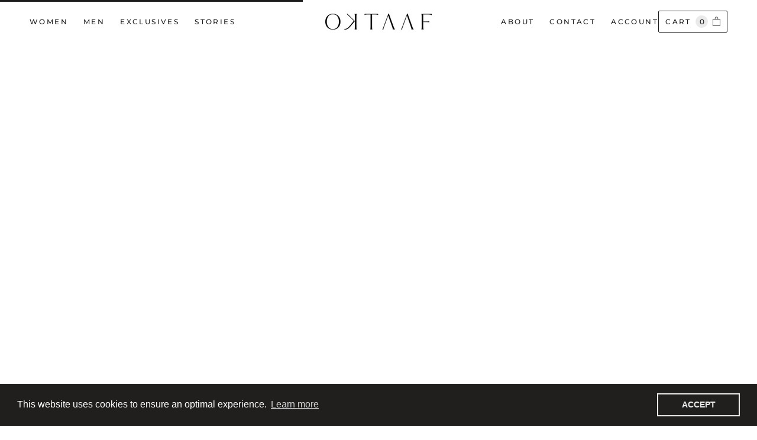

--- FILE ---
content_type: text/html; charset=utf-8
request_url: https://oktaaf.com/collections/bestsellers
body_size: 23833
content:
<!doctype html>

<html class="no-js" lang="en" translate="no">
  
  <head>
    
    <!-- Google Tag Manager -->
<script>(function(w,d,s,l,i){w[l]=w[l]||[];w[l].push({'gtm.start':
new Date().getTime(),event:'gtm.js'});var f=d.getElementsByTagName(s)[0],
j=d.createElement(s),dl=l!='dataLayer'?'&l='+l:'';j.async=true;j.src=
'https://www.googletagmanager.com/gtm.js?id='+i+dl;f.parentNode.insertBefore(j,f);
})(window,document,'script','dataLayer','GTM-PRZL7K4');</script>
<!-- End Google Tag Manager -->
    
    
  <!--
Elevar Data Layer V2

This file is automatically updated and should not be edited directly.

https://knowledge.getelevar.com/how-to-customize-data-layer-version-2

Updated: 2021-11-18 17:36:10+00:00
Version: 2.27.0
-->
<!-- Google Tag Manager -->
<script>
(function(w,d,s,l,i){w[l]=w[l]||[];w[l].push({"gtm.start":
  new Date().getTime(),event:"gtm.js"});var f=d.getElementsByTagName(s)[0],
  j=d.createElement(s),dl=l!="dataLayer"?"&l="+l:"";j.async=true;j.src=
  "https://www.googletagmanager.com/gtm.js?id="+i+dl;f.parentNode.insertBefore(j,f);
})(window,document,"script","dataLayer","GTM-PRZL7K4");
</script>
<!-- End Google Tag Manager -->
<script>
window.dataLayer = window.dataLayer || [];
</script>
<script id="elevar-gtm-suite-config" type="application/json">{"gtm_id": "GTM-PRZL7K4", "event_config": {"cart_reconcile": true, "cart_view": true, "checkout_complete": true, "checkout_step": true, "collection_view": true, "product_add_to_cart": true, "product_add_to_cart_ajax": true, "product_remove_from_cart": true, "product_select": true, "product_view": true, "search_results_view": true, "user": true, "save_order_notes": true}, "gtm_suite_script": "https://shopify-gtm-suite.getelevar.com/shops/d62d0f6a85211cde360150eacc2b0dc3694d6de1/2.27.0/gtm-suite.js"}</script>

    
    <meta charset="utf-8">
    <meta http-equiv="X-UA-Compatible" content="IE=edge,chrome=1">
    <meta name="viewport" content="width=device-width, initial-scale=1.0, height=device-height, minimum-scale=1.0, maximum-scale=1.0">
    <meta name="theme-color" content="">
    <meta name="google" content="notranslate" />

    <!-- Google Tag Manager for Shopify by Virk Investments I - Set Enhanced Ecommerce Start -->
    <script>window.localStorage.setItem("ecommercetrackingtype", "ee");</script>
    <!-- Google Tag Manager for Shopify by Virk Investments I - Set Enhanced Ecommerce End -->
    
    <title>
      Featured home
    </title><link rel="canonical" href="https://oktaaf.com/collections/bestsellers"><link rel="shortcut icon" href="//oktaaf.com/cdn/shop/files/favico_96x.png?v=1613465759" type="image/png"><meta property="og:type" content="website">
  <meta property="og:title" content="Featured home">
  <meta property="og:image" content="http://oktaaf.com/cdn/shop/products/P04_Product1.jpg?v=1626282078">
  <meta property="og:image:secure_url" content="https://oktaaf.com/cdn/shop/products/P04_Product1.jpg?v=1626282078">
  <meta property="og:image:width" content="2048">
  <meta property="og:image:height" content="2048"><meta property="og:url" content="https://oktaaf.com/collections/bestsellers">
<meta property="og:site_name" content="Oktaaf"><meta name="twitter:card" content="summary"><meta name="twitter:title" content="Featured home">
  <meta name="twitter:description" content="">
  <meta name="twitter:image" content="https://oktaaf.com/cdn/shop/products/P04_Product1_600x600_crop_center.jpg?v=1626282078">
    <style>
  @font-face {
  font-family: Montserrat;
  font-weight: 500;
  font-style: normal;
  font-display: fallback;
  src: url("//oktaaf.com/cdn/fonts/montserrat/montserrat_n5.07ef3781d9c78c8b93c98419da7ad4fbeebb6635.woff2") format("woff2"),
       url("//oktaaf.com/cdn/fonts/montserrat/montserrat_n5.adf9b4bd8b0e4f55a0b203cdd84512667e0d5e4d.woff") format("woff");
}

  @font-face {
  font-family: "Nunito Sans";
  font-weight: 400;
  font-style: normal;
  font-display: fallback;
  src: url("//oktaaf.com/cdn/fonts/nunito_sans/nunitosans_n4.0276fe080df0ca4e6a22d9cb55aed3ed5ba6b1da.woff2") format("woff2"),
       url("//oktaaf.com/cdn/fonts/nunito_sans/nunitosans_n4.b4964bee2f5e7fd9c3826447e73afe2baad607b7.woff") format("woff");
}


  @font-face {
  font-family: "Nunito Sans";
  font-weight: 700;
  font-style: normal;
  font-display: fallback;
  src: url("//oktaaf.com/cdn/fonts/nunito_sans/nunitosans_n7.25d963ed46da26098ebeab731e90d8802d989fa5.woff2") format("woff2"),
       url("//oktaaf.com/cdn/fonts/nunito_sans/nunitosans_n7.d32e3219b3d2ec82285d3027bd673efc61a996c8.woff") format("woff");
}

  @font-face {
  font-family: "Nunito Sans";
  font-weight: 400;
  font-style: italic;
  font-display: fallback;
  src: url("//oktaaf.com/cdn/fonts/nunito_sans/nunitosans_i4.6e408730afac1484cf297c30b0e67c86d17fc586.woff2") format("woff2"),
       url("//oktaaf.com/cdn/fonts/nunito_sans/nunitosans_i4.c9b6dcbfa43622b39a5990002775a8381942ae38.woff") format("woff");
}

  @font-face {
  font-family: "Nunito Sans";
  font-weight: 700;
  font-style: italic;
  font-display: fallback;
  src: url("//oktaaf.com/cdn/fonts/nunito_sans/nunitosans_i7.8c1124729eec046a321e2424b2acf328c2c12139.woff2") format("woff2"),
       url("//oktaaf.com/cdn/fonts/nunito_sans/nunitosans_i7.af4cda04357273e0996d21184432bcb14651a64d.woff") format("woff");
}

  
  
  
  :root {
    --heading-font-family : Montserrat, sans-serif;
    --heading-font-weight : 500;
    --heading-font-style  : normal;

    --heading-font-weight-semi-bold : 600;
    --heading-font-weight-bold : 600;

    --text-font-family : "Nunito Sans", sans-serif;
    --text-font-weight : 400;
    --text-font-weight-semibold : 600;
    --text-font-style  : normal;

    --base-text-font-size   : 14px;
    --default-text-font-size: 14px;

    --background          : #ffffff;
    --background-rgb      : 255, 255, 255;
    --light-background    : #ffffff;
    --light-background-rgb: 255, 255, 255;
    --heading-color       : #1c1b1b;
    --text-color          : #1c1b1b;
    --text-color-rgb      : 28, 27, 27;
    --text-color-light    : #919090;
    --text-color-light-rgb: 145, 144, 144;
    --link-color          : #1c1b1b;
    --link-color-rgb      : 28, 27, 27;
    --border-color        : #919090;
    --border-color-rgb    : 145, 144, 144;

    --button-background    : #1c1b1b;
    --button-background-rgb: 28, 27, 27;
    --button-text-color    : #ffffff;

    --header-background       : #ffffff;
    --header-heading-color    : #1c1b1b;
    --header-light-text-color : #919090;
    --header-border-color     : #ffffff;

    --footer-background    : #201f1e;
    --footer-text-color    : #ffffff;
    --footer-heading-color : #ffffff;
    --footer-border-color  : #201f1e;
    --footer-links-hover-color : #919090;
    --navigation-background      : #1c1b1b;
    --navigation-background-rgb  : 28, 27, 27;
    --navigation-text-color      : #ffffff;
    --navigation-text-color-light: rgba(255, 255, 255, 0.5);
    --navigation-border-color    : rgba(255, 255, 255, 0.25);

    --newsletter-popup-background     : #1c1b1b;
    --newsletter-popup-text-color     : #ffffff;
    --newsletter-popup-text-color-rgb : 255, 255, 255;

    --secondary-elements-background       : #1c1b1b;
    --secondary-elements-background-rgb   : 28, 27, 27;
    --secondary-elements-text-color       : #ffffff;
    --secondary-elements-text-color-light : rgba(255, 255, 255, 0.5);
    --secondary-elements-border-color     : rgba(255, 255, 255, 0.25);

    --product-sale-price-color    : #f94c43;
    --product-sale-price-color-rgb: 249, 76, 67;

    /* Products */
    --vendor-color: #919090;
    --error-color: #F94C43;
    --horizontal-spacing-four-products-per-row: 60px;
        --horizontal-spacing-two-products-per-row : 100px;

    --vertical-spacing-four-products-per-row: 60px;
        --vertical-spacing-two-products-per-row : 75px;

    /* Animation */
    --drawer-transition-timing: cubic-bezier(0.645, 0.045, 0.355, 1);
    --header-base-height: 80px; /* We set a default for browsers that do not support CSS variables */

    /* Cursors */
    --cursor-zoom-in-svg    : url(//oktaaf.com/cdn/shop/t/42/assets/cursor-zoom-in.svg?v=170532930330058140181681196968);
    --cursor-zoom-in-2x-svg : url(//oktaaf.com/cdn/shop/t/42/assets/cursor-zoom-in-2x.svg?v=56685658183649387561681196968);
  }
</style>

<script>
  // IE11 does not have support for CSS variables, so we have to polyfill them
  if (!(((window || {}).CSS || {}).supports && window.CSS.supports('(--a: 0)'))) {
    const script = document.createElement('script');
    script.type = 'text/javascript';
    script.src = 'https://cdn.jsdelivr.net/npm/css-vars-ponyfill@2';
    script.onload = function() {
      cssVars({});
    };

    document.getElementsByTagName('head')[0].appendChild(script);
  }
</script>

    
    <script>window.performance && window.performance.mark && window.performance.mark('shopify.content_for_header.start');</script><meta name="facebook-domain-verification" content="ijyifdlm0yat3npt9c8vgsrxg48fg1">
<meta name="ignore-the-value" content="0gmh_Qj702eckXM89Cjr4fv850OL50BrpxJ6pU5RsxU">
<meta id="shopify-digital-wallet" name="shopify-digital-wallet" content="/50747343045/digital_wallets/dialog">
<meta name="shopify-checkout-api-token" content="9951cb3d798c81e0e30038eecf78f507">
<link rel="alternate" type="application/atom+xml" title="Feed" href="/collections/bestsellers.atom" />
<link rel="alternate" hreflang="x-default" href="https://oktaaf.com/collections/bestsellers">
<link rel="alternate" hreflang="en" href="https://oktaaf.com/collections/bestsellers">
<link rel="alternate" hreflang="en-CA" href="https://oktaaf.com/en-ca/collections/bestsellers">
<link rel="alternate" hreflang="en-GB" href="https://oktaaf.com/en-gb/collections/bestsellers">
<link rel="alternate" type="application/json+oembed" href="https://oktaaf.com/collections/bestsellers.oembed">
<script async="async" src="/checkouts/internal/preloads.js?locale=en-US"></script>
<link rel="preconnect" href="https://shop.app" crossorigin="anonymous">
<script async="async" src="https://shop.app/checkouts/internal/preloads.js?locale=en-US&shop_id=50747343045" crossorigin="anonymous"></script>
<script id="apple-pay-shop-capabilities" type="application/json">{"shopId":50747343045,"countryCode":"BE","currencyCode":"USD","merchantCapabilities":["supports3DS"],"merchantId":"gid:\/\/shopify\/Shop\/50747343045","merchantName":"Oktaaf","requiredBillingContactFields":["postalAddress","email","phone"],"requiredShippingContactFields":["postalAddress","email","phone"],"shippingType":"shipping","supportedNetworks":["visa","maestro","masterCard","amex"],"total":{"type":"pending","label":"Oktaaf","amount":"1.00"},"shopifyPaymentsEnabled":true,"supportsSubscriptions":true}</script>
<script id="shopify-features" type="application/json">{"accessToken":"9951cb3d798c81e0e30038eecf78f507","betas":["rich-media-storefront-analytics"],"domain":"oktaaf.com","predictiveSearch":true,"shopId":50747343045,"locale":"en"}</script>
<script>var Shopify = Shopify || {};
Shopify.shop = "oktaaf.myshopify.com";
Shopify.locale = "en";
Shopify.currency = {"active":"USD","rate":"1.0"};
Shopify.country = "US";
Shopify.theme = {"name":"Oktaaf Theme - Development","id":147154305353,"schema_name":"Prestige","schema_version":"4.12.2","theme_store_id":null,"role":"main"};
Shopify.theme.handle = "null";
Shopify.theme.style = {"id":null,"handle":null};
Shopify.cdnHost = "oktaaf.com/cdn";
Shopify.routes = Shopify.routes || {};
Shopify.routes.root = "/";</script>
<script type="module">!function(o){(o.Shopify=o.Shopify||{}).modules=!0}(window);</script>
<script>!function(o){function n(){var o=[];function n(){o.push(Array.prototype.slice.apply(arguments))}return n.q=o,n}var t=o.Shopify=o.Shopify||{};t.loadFeatures=n(),t.autoloadFeatures=n()}(window);</script>
<script>
  window.ShopifyPay = window.ShopifyPay || {};
  window.ShopifyPay.apiHost = "shop.app\/pay";
  window.ShopifyPay.redirectState = null;
</script>
<script id="shop-js-analytics" type="application/json">{"pageType":"collection"}</script>
<script defer="defer" async type="module" src="//oktaaf.com/cdn/shopifycloud/shop-js/modules/v2/client.init-shop-cart-sync_BT-GjEfc.en.esm.js"></script>
<script defer="defer" async type="module" src="//oktaaf.com/cdn/shopifycloud/shop-js/modules/v2/chunk.common_D58fp_Oc.esm.js"></script>
<script defer="defer" async type="module" src="//oktaaf.com/cdn/shopifycloud/shop-js/modules/v2/chunk.modal_xMitdFEc.esm.js"></script>
<script type="module">
  await import("//oktaaf.com/cdn/shopifycloud/shop-js/modules/v2/client.init-shop-cart-sync_BT-GjEfc.en.esm.js");
await import("//oktaaf.com/cdn/shopifycloud/shop-js/modules/v2/chunk.common_D58fp_Oc.esm.js");
await import("//oktaaf.com/cdn/shopifycloud/shop-js/modules/v2/chunk.modal_xMitdFEc.esm.js");

  window.Shopify.SignInWithShop?.initShopCartSync?.({"fedCMEnabled":true,"windoidEnabled":true});

</script>
<script>
  window.Shopify = window.Shopify || {};
  if (!window.Shopify.featureAssets) window.Shopify.featureAssets = {};
  window.Shopify.featureAssets['shop-js'] = {"shop-cart-sync":["modules/v2/client.shop-cart-sync_DZOKe7Ll.en.esm.js","modules/v2/chunk.common_D58fp_Oc.esm.js","modules/v2/chunk.modal_xMitdFEc.esm.js"],"init-fed-cm":["modules/v2/client.init-fed-cm_B6oLuCjv.en.esm.js","modules/v2/chunk.common_D58fp_Oc.esm.js","modules/v2/chunk.modal_xMitdFEc.esm.js"],"shop-cash-offers":["modules/v2/client.shop-cash-offers_D2sdYoxE.en.esm.js","modules/v2/chunk.common_D58fp_Oc.esm.js","modules/v2/chunk.modal_xMitdFEc.esm.js"],"shop-login-button":["modules/v2/client.shop-login-button_QeVjl5Y3.en.esm.js","modules/v2/chunk.common_D58fp_Oc.esm.js","modules/v2/chunk.modal_xMitdFEc.esm.js"],"pay-button":["modules/v2/client.pay-button_DXTOsIq6.en.esm.js","modules/v2/chunk.common_D58fp_Oc.esm.js","modules/v2/chunk.modal_xMitdFEc.esm.js"],"shop-button":["modules/v2/client.shop-button_DQZHx9pm.en.esm.js","modules/v2/chunk.common_D58fp_Oc.esm.js","modules/v2/chunk.modal_xMitdFEc.esm.js"],"avatar":["modules/v2/client.avatar_BTnouDA3.en.esm.js"],"init-windoid":["modules/v2/client.init-windoid_CR1B-cfM.en.esm.js","modules/v2/chunk.common_D58fp_Oc.esm.js","modules/v2/chunk.modal_xMitdFEc.esm.js"],"init-shop-for-new-customer-accounts":["modules/v2/client.init-shop-for-new-customer-accounts_C_vY_xzh.en.esm.js","modules/v2/client.shop-login-button_QeVjl5Y3.en.esm.js","modules/v2/chunk.common_D58fp_Oc.esm.js","modules/v2/chunk.modal_xMitdFEc.esm.js"],"init-shop-email-lookup-coordinator":["modules/v2/client.init-shop-email-lookup-coordinator_BI7n9ZSv.en.esm.js","modules/v2/chunk.common_D58fp_Oc.esm.js","modules/v2/chunk.modal_xMitdFEc.esm.js"],"init-shop-cart-sync":["modules/v2/client.init-shop-cart-sync_BT-GjEfc.en.esm.js","modules/v2/chunk.common_D58fp_Oc.esm.js","modules/v2/chunk.modal_xMitdFEc.esm.js"],"shop-toast-manager":["modules/v2/client.shop-toast-manager_DiYdP3xc.en.esm.js","modules/v2/chunk.common_D58fp_Oc.esm.js","modules/v2/chunk.modal_xMitdFEc.esm.js"],"init-customer-accounts":["modules/v2/client.init-customer-accounts_D9ZNqS-Q.en.esm.js","modules/v2/client.shop-login-button_QeVjl5Y3.en.esm.js","modules/v2/chunk.common_D58fp_Oc.esm.js","modules/v2/chunk.modal_xMitdFEc.esm.js"],"init-customer-accounts-sign-up":["modules/v2/client.init-customer-accounts-sign-up_iGw4briv.en.esm.js","modules/v2/client.shop-login-button_QeVjl5Y3.en.esm.js","modules/v2/chunk.common_D58fp_Oc.esm.js","modules/v2/chunk.modal_xMitdFEc.esm.js"],"shop-follow-button":["modules/v2/client.shop-follow-button_CqMgW2wH.en.esm.js","modules/v2/chunk.common_D58fp_Oc.esm.js","modules/v2/chunk.modal_xMitdFEc.esm.js"],"checkout-modal":["modules/v2/client.checkout-modal_xHeaAweL.en.esm.js","modules/v2/chunk.common_D58fp_Oc.esm.js","modules/v2/chunk.modal_xMitdFEc.esm.js"],"shop-login":["modules/v2/client.shop-login_D91U-Q7h.en.esm.js","modules/v2/chunk.common_D58fp_Oc.esm.js","modules/v2/chunk.modal_xMitdFEc.esm.js"],"lead-capture":["modules/v2/client.lead-capture_BJmE1dJe.en.esm.js","modules/v2/chunk.common_D58fp_Oc.esm.js","modules/v2/chunk.modal_xMitdFEc.esm.js"],"payment-terms":["modules/v2/client.payment-terms_Ci9AEqFq.en.esm.js","modules/v2/chunk.common_D58fp_Oc.esm.js","modules/v2/chunk.modal_xMitdFEc.esm.js"]};
</script>
<script>(function() {
  var isLoaded = false;
  function asyncLoad() {
    if (isLoaded) return;
    isLoaded = true;
    var urls = ["https:\/\/cdn.shopify.com\/s\/files\/1\/0507\/4734\/3045\/t\/42\/assets\/booster_eu_cookie_50747343045.js?v=1681196968\u0026shop=oktaaf.myshopify.com"];
    for (var i = 0; i < urls.length; i++) {
      var s = document.createElement('script');
      s.type = 'text/javascript';
      s.async = true;
      s.src = urls[i];
      var x = document.getElementsByTagName('script')[0];
      x.parentNode.insertBefore(s, x);
    }
  };
  if(window.attachEvent) {
    window.attachEvent('onload', asyncLoad);
  } else {
    window.addEventListener('load', asyncLoad, false);
  }
})();</script>
<script id="__st">var __st={"a":50747343045,"offset":3600,"reqid":"2951cba2-f6af-463c-a92d-dcdc3f86ee34-1769117544","pageurl":"oktaaf.com\/collections\/bestsellers","u":"7d2d03792ad2","p":"collection","rtyp":"collection","rid":264011546821};</script>
<script>window.ShopifyPaypalV4VisibilityTracking = true;</script>
<script id="form-persister">!function(){'use strict';const t='contact',e='new_comment',n=[[t,t],['blogs',e],['comments',e],[t,'customer']],o='password',r='form_key',c=['recaptcha-v3-token','g-recaptcha-response','h-captcha-response',o],s=()=>{try{return window.sessionStorage}catch{return}},i='__shopify_v',u=t=>t.elements[r],a=function(){const t=[...n].map((([t,e])=>`form[action*='/${t}']:not([data-nocaptcha='true']) input[name='form_type'][value='${e}']`)).join(',');var e;return e=t,()=>e?[...document.querySelectorAll(e)].map((t=>t.form)):[]}();function m(t){const e=u(t);a().includes(t)&&(!e||!e.value)&&function(t){try{if(!s())return;!function(t){const e=s();if(!e)return;const n=u(t);if(!n)return;const o=n.value;o&&e.removeItem(o)}(t);const e=Array.from(Array(32),(()=>Math.random().toString(36)[2])).join('');!function(t,e){u(t)||t.append(Object.assign(document.createElement('input'),{type:'hidden',name:r})),t.elements[r].value=e}(t,e),function(t,e){const n=s();if(!n)return;const r=[...t.querySelectorAll(`input[type='${o}']`)].map((({name:t})=>t)),u=[...c,...r],a={};for(const[o,c]of new FormData(t).entries())u.includes(o)||(a[o]=c);n.setItem(e,JSON.stringify({[i]:1,action:t.action,data:a}))}(t,e)}catch(e){console.error('failed to persist form',e)}}(t)}const f=t=>{if('true'===t.dataset.persistBound)return;const e=function(t,e){const n=function(t){return'function'==typeof t.submit?t.submit:HTMLFormElement.prototype.submit}(t).bind(t);return function(){let t;return()=>{t||(t=!0,(()=>{try{e(),n()}catch(t){(t=>{console.error('form submit failed',t)})(t)}})(),setTimeout((()=>t=!1),250))}}()}(t,(()=>{m(t)}));!function(t,e){if('function'==typeof t.submit&&'function'==typeof e)try{t.submit=e}catch{}}(t,e),t.addEventListener('submit',(t=>{t.preventDefault(),e()})),t.dataset.persistBound='true'};!function(){function t(t){const e=(t=>{const e=t.target;return e instanceof HTMLFormElement?e:e&&e.form})(t);e&&m(e)}document.addEventListener('submit',t),document.addEventListener('DOMContentLoaded',(()=>{const e=a();for(const t of e)f(t);var n;n=document.body,new window.MutationObserver((t=>{for(const e of t)if('childList'===e.type&&e.addedNodes.length)for(const t of e.addedNodes)1===t.nodeType&&'FORM'===t.tagName&&a().includes(t)&&f(t)})).observe(n,{childList:!0,subtree:!0,attributes:!1}),document.removeEventListener('submit',t)}))}()}();</script>
<script integrity="sha256-4kQ18oKyAcykRKYeNunJcIwy7WH5gtpwJnB7kiuLZ1E=" data-source-attribution="shopify.loadfeatures" defer="defer" src="//oktaaf.com/cdn/shopifycloud/storefront/assets/storefront/load_feature-a0a9edcb.js" crossorigin="anonymous"></script>
<script crossorigin="anonymous" defer="defer" src="//oktaaf.com/cdn/shopifycloud/storefront/assets/shopify_pay/storefront-65b4c6d7.js?v=20250812"></script>
<script data-source-attribution="shopify.dynamic_checkout.dynamic.init">var Shopify=Shopify||{};Shopify.PaymentButton=Shopify.PaymentButton||{isStorefrontPortableWallets:!0,init:function(){window.Shopify.PaymentButton.init=function(){};var t=document.createElement("script");t.src="https://oktaaf.com/cdn/shopifycloud/portable-wallets/latest/portable-wallets.en.js",t.type="module",document.head.appendChild(t)}};
</script>
<script data-source-attribution="shopify.dynamic_checkout.buyer_consent">
  function portableWalletsHideBuyerConsent(e){var t=document.getElementById("shopify-buyer-consent"),n=document.getElementById("shopify-subscription-policy-button");t&&n&&(t.classList.add("hidden"),t.setAttribute("aria-hidden","true"),n.removeEventListener("click",e))}function portableWalletsShowBuyerConsent(e){var t=document.getElementById("shopify-buyer-consent"),n=document.getElementById("shopify-subscription-policy-button");t&&n&&(t.classList.remove("hidden"),t.removeAttribute("aria-hidden"),n.addEventListener("click",e))}window.Shopify?.PaymentButton&&(window.Shopify.PaymentButton.hideBuyerConsent=portableWalletsHideBuyerConsent,window.Shopify.PaymentButton.showBuyerConsent=portableWalletsShowBuyerConsent);
</script>
<script data-source-attribution="shopify.dynamic_checkout.cart.bootstrap">document.addEventListener("DOMContentLoaded",(function(){function t(){return document.querySelector("shopify-accelerated-checkout-cart, shopify-accelerated-checkout")}if(t())Shopify.PaymentButton.init();else{new MutationObserver((function(e,n){t()&&(Shopify.PaymentButton.init(),n.disconnect())})).observe(document.body,{childList:!0,subtree:!0})}}));
</script>
<link id="shopify-accelerated-checkout-styles" rel="stylesheet" media="screen" href="https://oktaaf.com/cdn/shopifycloud/portable-wallets/latest/accelerated-checkout-backwards-compat.css" crossorigin="anonymous">
<style id="shopify-accelerated-checkout-cart">
        #shopify-buyer-consent {
  margin-top: 1em;
  display: inline-block;
  width: 100%;
}

#shopify-buyer-consent.hidden {
  display: none;
}

#shopify-subscription-policy-button {
  background: none;
  border: none;
  padding: 0;
  text-decoration: underline;
  font-size: inherit;
  cursor: pointer;
}

#shopify-subscription-policy-button::before {
  box-shadow: none;
}

      </style>

<script>window.performance && window.performance.mark && window.performance.mark('shopify.content_for_header.end');</script>

    <meta name="google-site-verification" content="eNNNJaO7RG1SB4QPQcAt1o8cbIVQUzv-582Czu_D_vM" />

    <link rel="stylesheet" href="//oktaaf.com/cdn/shop/t/42/assets/theme.css?v=40146181604902238731681196968">
    <link rel="stylesheet" href="//oktaaf.com/cdn/shop/t/42/assets/custom.scss.css?v=133204449128789213281681196968">

    <script>// This allows to expose several variables to the global scope, to be used in scripts
      window.theme = {
        pageType: "collection",
        moneyFormat: "${{amount}}",
        moneyWithCurrencyFormat: "${{amount}} USD",
        productImageSize: "square",
        searchMode: "product,article",
        showPageTransition: false,
        showElementStaggering: false,
        showImageZooming: false
      };

      window.routes = {
        rootUrl: "\/",
        rootUrlWithoutSlash: '',
        cartUrl: "\/cart",
        cartAddUrl: "\/cart\/add",
        cartChangeUrl: "\/cart\/change",
        searchUrl: "\/search",
        productRecommendationsUrl: "\/recommendations\/products"
      };

      window.languages = {
        cartAddNote: "Add order note",
        cartEditNote: "Edit Order Note",
        productImageLoadingError: "This image could not be loaded. Please try to reload the page.",
        productFormAddToCart: "Buy now",
        productFormUnavailable: "Unavailable",
        productFormSoldOut:"Sold Out",
        shippingEstimatorOneResult: "1 option available:",
        shippingEstimatorMoreResults: "{{count}} options available:",
        shippingEstimatorNoResults: "No shipping could be found",
          accept:"By continuing, you accept the Privacy Policy",
          in_the_works: "In the works",
          reserved: "Reserved"
      };

      window.lazySizesConfig = {
        loadHidden: false,
        hFac: 0.5,
        expFactor: 2,
        ricTimeout: 150,
        lazyClass: 'Image--lazyLoad',
        loadingClass: 'Image--lazyLoading',
        loadedClass: 'Image--lazyLoaded'
      };

      document.documentElement.className = document.documentElement.className.replace('no-js', 'js');
      document.documentElement.style.setProperty('--window-height', window.innerHeight + 'px');

      // We do a quick detection of some features (we could use Modernizr but for so little...)
      (function() {
        document.documentElement.className += ((window.CSS && window.CSS.supports('(position: sticky) or (position: -webkit-sticky)')) ? ' supports-sticky' : ' no-supports-sticky');
        document.documentElement.className += (window.matchMedia('(-moz-touch-enabled: 1), (hover: none)')).matches ? ' no-supports-hover' : ' supports-hover';
      }());
    </script>

    <script src="//oktaaf.com/cdn/shop/t/42/assets/lazysizes.min.js?v=174358363404432586981681196968" async></script><script src="https://polyfill-fastly.net/v3/polyfill.min.js?unknown=polyfill&features=fetch,Element.prototype.closest,Element.prototype.remove,Element.prototype.classList,Array.prototype.includes,Array.prototype.fill,Object.assign,CustomEvent,IntersectionObserver,IntersectionObserverEntry,URL" defer></script>
    <script src="//oktaaf.com/cdn/shop/t/42/assets/libs.min.js?v=26178543184394469741681196968" defer></script>
    <script src="//oktaaf.com/cdn/shop/t/42/assets/theme.js?v=116894099642345734051681196968" defer></script>
    <script src="//oktaaf.com/cdn/shop/t/42/assets/custom.js?v=3967957542122837091681196968" defer></script>

    <script>
      (function () {
        window.onpageshow = function() {
          if (window.theme.showPageTransition) {
            var pageTransition = document.querySelector('.PageTransition');

            if (pageTransition) {
              pageTransition.style.visibility = 'visible';
              pageTransition.style.opacity = '0';
            }
          }

          // When the page is loaded from the cache, we have to reload the cart content
          document.documentElement.dispatchEvent(new CustomEvent('cart:refresh', {
            bubbles: true
          }));
        };
      })();
    </script>

    


  <script type="application/ld+json">
  {
    "@context": "http://schema.org",
    "@type": "BreadcrumbList",
  "itemListElement": [{
      "@type": "ListItem",
      "position": 1,
      "name": "Translation missing: en.general.breadcrumb.home",
      "item": "https://oktaaf.com"
    },{
          "@type": "ListItem",
          "position": 2,
          "name": "Featured home",
          "item": "https://oktaaf.com/collections/bestsellers"
        }]
  }
  </script>

    
  <script src="https://cdn.shopify.com/extensions/8d2c31d3-a828-4daf-820f-80b7f8e01c39/nova-eu-cookie-bar-gdpr-4/assets/nova-cookie-app-embed.js" type="text/javascript" defer="defer"></script>
<link href="https://cdn.shopify.com/extensions/8d2c31d3-a828-4daf-820f-80b7f8e01c39/nova-eu-cookie-bar-gdpr-4/assets/nova-cookie.css" rel="stylesheet" type="text/css" media="all">
<link href="https://monorail-edge.shopifysvc.com" rel="dns-prefetch">
<script>(function(){if ("sendBeacon" in navigator && "performance" in window) {try {var session_token_from_headers = performance.getEntriesByType('navigation')[0].serverTiming.find(x => x.name == '_s').description;} catch {var session_token_from_headers = undefined;}var session_cookie_matches = document.cookie.match(/_shopify_s=([^;]*)/);var session_token_from_cookie = session_cookie_matches && session_cookie_matches.length === 2 ? session_cookie_matches[1] : "";var session_token = session_token_from_headers || session_token_from_cookie || "";function handle_abandonment_event(e) {var entries = performance.getEntries().filter(function(entry) {return /monorail-edge.shopifysvc.com/.test(entry.name);});if (!window.abandonment_tracked && entries.length === 0) {window.abandonment_tracked = true;var currentMs = Date.now();var navigation_start = performance.timing.navigationStart;var payload = {shop_id: 50747343045,url: window.location.href,navigation_start,duration: currentMs - navigation_start,session_token,page_type: "collection"};window.navigator.sendBeacon("https://monorail-edge.shopifysvc.com/v1/produce", JSON.stringify({schema_id: "online_store_buyer_site_abandonment/1.1",payload: payload,metadata: {event_created_at_ms: currentMs,event_sent_at_ms: currentMs}}));}}window.addEventListener('pagehide', handle_abandonment_event);}}());</script>
<script id="web-pixels-manager-setup">(function e(e,d,r,n,o){if(void 0===o&&(o={}),!Boolean(null===(a=null===(i=window.Shopify)||void 0===i?void 0:i.analytics)||void 0===a?void 0:a.replayQueue)){var i,a;window.Shopify=window.Shopify||{};var t=window.Shopify;t.analytics=t.analytics||{};var s=t.analytics;s.replayQueue=[],s.publish=function(e,d,r){return s.replayQueue.push([e,d,r]),!0};try{self.performance.mark("wpm:start")}catch(e){}var l=function(){var e={modern:/Edge?\/(1{2}[4-9]|1[2-9]\d|[2-9]\d{2}|\d{4,})\.\d+(\.\d+|)|Firefox\/(1{2}[4-9]|1[2-9]\d|[2-9]\d{2}|\d{4,})\.\d+(\.\d+|)|Chrom(ium|e)\/(9{2}|\d{3,})\.\d+(\.\d+|)|(Maci|X1{2}).+ Version\/(15\.\d+|(1[6-9]|[2-9]\d|\d{3,})\.\d+)([,.]\d+|)( \(\w+\)|)( Mobile\/\w+|) Safari\/|Chrome.+OPR\/(9{2}|\d{3,})\.\d+\.\d+|(CPU[ +]OS|iPhone[ +]OS|CPU[ +]iPhone|CPU IPhone OS|CPU iPad OS)[ +]+(15[._]\d+|(1[6-9]|[2-9]\d|\d{3,})[._]\d+)([._]\d+|)|Android:?[ /-](13[3-9]|1[4-9]\d|[2-9]\d{2}|\d{4,})(\.\d+|)(\.\d+|)|Android.+Firefox\/(13[5-9]|1[4-9]\d|[2-9]\d{2}|\d{4,})\.\d+(\.\d+|)|Android.+Chrom(ium|e)\/(13[3-9]|1[4-9]\d|[2-9]\d{2}|\d{4,})\.\d+(\.\d+|)|SamsungBrowser\/([2-9]\d|\d{3,})\.\d+/,legacy:/Edge?\/(1[6-9]|[2-9]\d|\d{3,})\.\d+(\.\d+|)|Firefox\/(5[4-9]|[6-9]\d|\d{3,})\.\d+(\.\d+|)|Chrom(ium|e)\/(5[1-9]|[6-9]\d|\d{3,})\.\d+(\.\d+|)([\d.]+$|.*Safari\/(?![\d.]+ Edge\/[\d.]+$))|(Maci|X1{2}).+ Version\/(10\.\d+|(1[1-9]|[2-9]\d|\d{3,})\.\d+)([,.]\d+|)( \(\w+\)|)( Mobile\/\w+|) Safari\/|Chrome.+OPR\/(3[89]|[4-9]\d|\d{3,})\.\d+\.\d+|(CPU[ +]OS|iPhone[ +]OS|CPU[ +]iPhone|CPU IPhone OS|CPU iPad OS)[ +]+(10[._]\d+|(1[1-9]|[2-9]\d|\d{3,})[._]\d+)([._]\d+|)|Android:?[ /-](13[3-9]|1[4-9]\d|[2-9]\d{2}|\d{4,})(\.\d+|)(\.\d+|)|Mobile Safari.+OPR\/([89]\d|\d{3,})\.\d+\.\d+|Android.+Firefox\/(13[5-9]|1[4-9]\d|[2-9]\d{2}|\d{4,})\.\d+(\.\d+|)|Android.+Chrom(ium|e)\/(13[3-9]|1[4-9]\d|[2-9]\d{2}|\d{4,})\.\d+(\.\d+|)|Android.+(UC? ?Browser|UCWEB|U3)[ /]?(15\.([5-9]|\d{2,})|(1[6-9]|[2-9]\d|\d{3,})\.\d+)\.\d+|SamsungBrowser\/(5\.\d+|([6-9]|\d{2,})\.\d+)|Android.+MQ{2}Browser\/(14(\.(9|\d{2,})|)|(1[5-9]|[2-9]\d|\d{3,})(\.\d+|))(\.\d+|)|K[Aa][Ii]OS\/(3\.\d+|([4-9]|\d{2,})\.\d+)(\.\d+|)/},d=e.modern,r=e.legacy,n=navigator.userAgent;return n.match(d)?"modern":n.match(r)?"legacy":"unknown"}(),u="modern"===l?"modern":"legacy",c=(null!=n?n:{modern:"",legacy:""})[u],f=function(e){return[e.baseUrl,"/wpm","/b",e.hashVersion,"modern"===e.buildTarget?"m":"l",".js"].join("")}({baseUrl:d,hashVersion:r,buildTarget:u}),m=function(e){var d=e.version,r=e.bundleTarget,n=e.surface,o=e.pageUrl,i=e.monorailEndpoint;return{emit:function(e){var a=e.status,t=e.errorMsg,s=(new Date).getTime(),l=JSON.stringify({metadata:{event_sent_at_ms:s},events:[{schema_id:"web_pixels_manager_load/3.1",payload:{version:d,bundle_target:r,page_url:o,status:a,surface:n,error_msg:t},metadata:{event_created_at_ms:s}}]});if(!i)return console&&console.warn&&console.warn("[Web Pixels Manager] No Monorail endpoint provided, skipping logging."),!1;try{return self.navigator.sendBeacon.bind(self.navigator)(i,l)}catch(e){}var u=new XMLHttpRequest;try{return u.open("POST",i,!0),u.setRequestHeader("Content-Type","text/plain"),u.send(l),!0}catch(e){return console&&console.warn&&console.warn("[Web Pixels Manager] Got an unhandled error while logging to Monorail."),!1}}}}({version:r,bundleTarget:l,surface:e.surface,pageUrl:self.location.href,monorailEndpoint:e.monorailEndpoint});try{o.browserTarget=l,function(e){var d=e.src,r=e.async,n=void 0===r||r,o=e.onload,i=e.onerror,a=e.sri,t=e.scriptDataAttributes,s=void 0===t?{}:t,l=document.createElement("script"),u=document.querySelector("head"),c=document.querySelector("body");if(l.async=n,l.src=d,a&&(l.integrity=a,l.crossOrigin="anonymous"),s)for(var f in s)if(Object.prototype.hasOwnProperty.call(s,f))try{l.dataset[f]=s[f]}catch(e){}if(o&&l.addEventListener("load",o),i&&l.addEventListener("error",i),u)u.appendChild(l);else{if(!c)throw new Error("Did not find a head or body element to append the script");c.appendChild(l)}}({src:f,async:!0,onload:function(){if(!function(){var e,d;return Boolean(null===(d=null===(e=window.Shopify)||void 0===e?void 0:e.analytics)||void 0===d?void 0:d.initialized)}()){var d=window.webPixelsManager.init(e)||void 0;if(d){var r=window.Shopify.analytics;r.replayQueue.forEach((function(e){var r=e[0],n=e[1],o=e[2];d.publishCustomEvent(r,n,o)})),r.replayQueue=[],r.publish=d.publishCustomEvent,r.visitor=d.visitor,r.initialized=!0}}},onerror:function(){return m.emit({status:"failed",errorMsg:"".concat(f," has failed to load")})},sri:function(e){var d=/^sha384-[A-Za-z0-9+/=]+$/;return"string"==typeof e&&d.test(e)}(c)?c:"",scriptDataAttributes:o}),m.emit({status:"loading"})}catch(e){m.emit({status:"failed",errorMsg:(null==e?void 0:e.message)||"Unknown error"})}}})({shopId: 50747343045,storefrontBaseUrl: "https://oktaaf.com",extensionsBaseUrl: "https://extensions.shopifycdn.com/cdn/shopifycloud/web-pixels-manager",monorailEndpoint: "https://monorail-edge.shopifysvc.com/unstable/produce_batch",surface: "storefront-renderer",enabledBetaFlags: ["2dca8a86"],webPixelsConfigList: [{"id":"1013875017","configuration":"{\"config\":\"{\\\"pixel_id\\\":\\\"G-B477ZWDZ9F\\\",\\\"target_country\\\":\\\"BE\\\",\\\"gtag_events\\\":[{\\\"type\\\":\\\"search\\\",\\\"action_label\\\":[\\\"G-B477ZWDZ9F\\\",\\\"AW-325542871\\\/akRbCNap0YEYENfHnZsB\\\"]},{\\\"type\\\":\\\"begin_checkout\\\",\\\"action_label\\\":[\\\"G-B477ZWDZ9F\\\",\\\"AW-325542871\\\/VQINCNOp0YEYENfHnZsB\\\"]},{\\\"type\\\":\\\"view_item\\\",\\\"action_label\\\":[\\\"G-B477ZWDZ9F\\\",\\\"AW-325542871\\\/_ITRCM2p0YEYENfHnZsB\\\",\\\"MC-WWG7G2KQLP\\\"]},{\\\"type\\\":\\\"purchase\\\",\\\"action_label\\\":[\\\"G-B477ZWDZ9F\\\",\\\"AW-325542871\\\/Vk2qCMqp0YEYENfHnZsB\\\",\\\"MC-WWG7G2KQLP\\\"]},{\\\"type\\\":\\\"page_view\\\",\\\"action_label\\\":[\\\"G-B477ZWDZ9F\\\",\\\"AW-325542871\\\/OhblCM-o0YEYENfHnZsB\\\",\\\"MC-WWG7G2KQLP\\\"]},{\\\"type\\\":\\\"add_payment_info\\\",\\\"action_label\\\":[\\\"G-B477ZWDZ9F\\\",\\\"AW-325542871\\\/P_8uCNmp0YEYENfHnZsB\\\"]},{\\\"type\\\":\\\"add_to_cart\\\",\\\"action_label\\\":[\\\"G-B477ZWDZ9F\\\",\\\"AW-325542871\\\/bffQCNCp0YEYENfHnZsB\\\"]}],\\\"enable_monitoring_mode\\\":false}\"}","eventPayloadVersion":"v1","runtimeContext":"OPEN","scriptVersion":"b2a88bafab3e21179ed38636efcd8a93","type":"APP","apiClientId":1780363,"privacyPurposes":[],"dataSharingAdjustments":{"protectedCustomerApprovalScopes":["read_customer_address","read_customer_email","read_customer_name","read_customer_personal_data","read_customer_phone"]}},{"id":"407109961","configuration":"{\"pixel_id\":\"637889763894246\",\"pixel_type\":\"facebook_pixel\",\"metaapp_system_user_token\":\"-\"}","eventPayloadVersion":"v1","runtimeContext":"OPEN","scriptVersion":"ca16bc87fe92b6042fbaa3acc2fbdaa6","type":"APP","apiClientId":2329312,"privacyPurposes":["ANALYTICS","MARKETING","SALE_OF_DATA"],"dataSharingAdjustments":{"protectedCustomerApprovalScopes":["read_customer_address","read_customer_email","read_customer_name","read_customer_personal_data","read_customer_phone"]}},{"id":"shopify-app-pixel","configuration":"{}","eventPayloadVersion":"v1","runtimeContext":"STRICT","scriptVersion":"0450","apiClientId":"shopify-pixel","type":"APP","privacyPurposes":["ANALYTICS","MARKETING"]},{"id":"shopify-custom-pixel","eventPayloadVersion":"v1","runtimeContext":"LAX","scriptVersion":"0450","apiClientId":"shopify-pixel","type":"CUSTOM","privacyPurposes":["ANALYTICS","MARKETING"]}],isMerchantRequest: false,initData: {"shop":{"name":"Oktaaf","paymentSettings":{"currencyCode":"USD"},"myshopifyDomain":"oktaaf.myshopify.com","countryCode":"BE","storefrontUrl":"https:\/\/oktaaf.com"},"customer":null,"cart":null,"checkout":null,"productVariants":[],"purchasingCompany":null},},"https://oktaaf.com/cdn","fcfee988w5aeb613cpc8e4bc33m6693e112",{"modern":"","legacy":""},{"shopId":"50747343045","storefrontBaseUrl":"https:\/\/oktaaf.com","extensionBaseUrl":"https:\/\/extensions.shopifycdn.com\/cdn\/shopifycloud\/web-pixels-manager","surface":"storefront-renderer","enabledBetaFlags":"[\"2dca8a86\"]","isMerchantRequest":"false","hashVersion":"fcfee988w5aeb613cpc8e4bc33m6693e112","publish":"custom","events":"[[\"page_viewed\",{}],[\"collection_viewed\",{\"collection\":{\"id\":\"264011546821\",\"title\":\"Featured home\",\"productVariants\":[{\"price\":{\"amount\":9700.0,\"currencyCode\":\"USD\"},\"product\":{\"title\":\"REVIVAL CASCADE EARRINGS\",\"vendor\":\"1550–1069 BC\",\"id\":\"6719590236357\",\"untranslatedTitle\":\"REVIVAL CASCADE EARRINGS\",\"url\":\"\/products\/revival-earrings-egyptian-faience-beads\",\"type\":\"Earrings\"},\"id\":\"41663152160965\",\"image\":{\"src\":\"\/\/oktaaf.com\/cdn\/shop\/products\/P04_Product1.jpg?v=1626282078\"},\"sku\":\"\",\"title\":\"Default Title\",\"untranslatedTitle\":\"Default Title\"},{\"price\":{\"amount\":1600.0,\"currencyCode\":\"USD\"},\"product\":{\"title\":\"SASANIAN DOG TAG IN GOLD\",\"vendor\":\"224-651 AD\",\"id\":\"7343185428677\",\"untranslatedTitle\":\"SASANIAN DOG TAG IN GOLD\",\"url\":\"\/products\/dog-tag-yellow-gold-necklace-sasanian-seal\",\"type\":\"Necklaces\"},\"id\":\"48601863684425\",\"image\":{\"src\":\"\/\/oktaaf.com\/cdn\/shop\/files\/P0047D.jpg?v=1691418120\"},\"sku\":\"\",\"title\":\"1. Portrait\",\"untranslatedTitle\":\"1. Portrait\"},{\"price\":{\"amount\":11500.0,\"currencyCode\":\"USD\"},\"product\":{\"title\":\"I HEART YOU NECKLACE IN GRANITE\",\"vendor\":\"650-350 BC\",\"id\":\"7220617642181\",\"untranslatedTitle\":\"I HEART YOU NECKLACE IN GRANITE\",\"url\":\"\/products\/i-heart-you-necklace-egyptian-granite-heart-amulet\",\"type\":\"Necklaces\"},\"id\":\"41568581681349\",\"image\":{\"src\":\"\/\/oktaaf.com\/cdn\/shop\/products\/P0014AWeb.jpg?v=1661590954\"},\"sku\":\"\",\"title\":\"Default Title\",\"untranslatedTitle\":\"Default Title\"},{\"price\":{\"amount\":6500.0,\"currencyCode\":\"USD\"},\"product\":{\"title\":\"AKKADIAN CYLINDER BRACELET\",\"vendor\":\"2350-2150 BC\",\"id\":\"7342369702085\",\"untranslatedTitle\":\"AKKADIAN CYLINDER BRACELET\",\"url\":\"\/products\/cylinder-nr2-yellow-gold-bracelet-akkadian-cylinder-seal\",\"type\":\"Bracelets\"},\"id\":\"41947477344453\",\"image\":{\"src\":\"\/\/oktaaf.com\/cdn\/shop\/products\/P035_a.jpg?v=1671536897\"},\"sku\":\"\",\"title\":\"Default Title\",\"untranslatedTitle\":\"Default Title\"},{\"price\":{\"amount\":13700.0,\"currencyCode\":\"USD\"},\"product\":{\"title\":\"VENUS GRANATUS RING\",\"vendor\":\"2ND-3RD CENTURY AD\",\"id\":\"7230069473477\",\"untranslatedTitle\":\"VENUS GRANATUS RING\",\"url\":\"\/products\/venus-granatus-roman-garnet-intaglio\",\"type\":\"Rings\"},\"id\":\"41596438446277\",\"image\":{\"src\":\"\/\/oktaaf.com\/cdn\/shop\/products\/P0025AWeb.jpg?v=1661594568\"},\"sku\":\"\",\"title\":\"Default Title\",\"untranslatedTitle\":\"Default Title\"},{\"price\":{\"amount\":6750.0,\"currencyCode\":\"USD\"},\"product\":{\"title\":\"BOUTONS ET BATAILLES CUFFLINKS\",\"vendor\":\"1804-1815 AD\",\"id\":\"6719066833093\",\"untranslatedTitle\":\"BOUTONS ET BATAILLES CUFFLINKS\",\"url\":\"\/products\/boutons-et-batailles-cufflinks-napoleon-1stempire-buttons\",\"type\":\"Cufflinks\"},\"id\":\"39972044800197\",\"image\":{\"src\":\"\/\/oktaaf.com\/cdn\/shop\/products\/P03_Product2.jpg?v=1626282884\"},\"sku\":\"\",\"title\":\"Default Title\",\"untranslatedTitle\":\"Default Title\"},{\"price\":{\"amount\":950.0,\"currencyCode\":\"USD\"},\"product\":{\"title\":\"REVIVAL SINGLE STUD EARRINGS\",\"vendor\":\"1550–1069 BC\",\"id\":\"7220794949829\",\"untranslatedTitle\":\"REVIVAL SINGLE STUD EARRINGS\",\"url\":\"\/products\/revival-single-stud-earrings-egyptian-faience-beads\",\"type\":\"Earrings\"},\"id\":\"41569692319941\",\"image\":{\"src\":\"\/\/oktaaf.com\/cdn\/shop\/products\/P0016EWeb.jpg?v=1664208214\"},\"sku\":\"\",\"title\":\"Turquoise\",\"untranslatedTitle\":\"Turquoise\"},{\"price\":{\"amount\":320.0,\"currencyCode\":\"USD\"},\"product\":{\"title\":\"FAIENCE BRACELET WITH AGATE\",\"vendor\":\"1550–1069 BC\",\"id\":\"7338899898565\",\"untranslatedTitle\":\"FAIENCE BRACELET WITH AGATE\",\"url\":\"\/products\/beads-bracelet-with-agate-egyptian-faience-beads\",\"type\":\"Bracelets\"},\"id\":\"41937886970053\",\"image\":{\"src\":\"\/\/oktaaf.com\/cdn\/shop\/products\/P0039AWebproduct.jpg?v=1677608750\"},\"sku\":\"\",\"title\":\"Small\",\"untranslatedTitle\":\"Small\"},{\"price\":{\"amount\":6300.0,\"currencyCode\":\"USD\"},\"product\":{\"title\":\"HASHTAG RING IN CHALCEDONY\",\"vendor\":\"5100 BC\",\"id\":\"6720767983813\",\"untranslatedTitle\":\"HASHTAG RING IN CHALCEDONY\",\"url\":\"\/products\/hashtag-in-chalcedony-stone-ring-mesopotamian-seal\",\"type\":\"Rings\"},\"id\":\"39982020919493\",\"image\":{\"src\":\"\/\/oktaaf.com\/cdn\/shop\/products\/oP0005A.jpg?v=1631534032\"},\"sku\":\"\",\"title\":\"50 MM (EUR)\",\"untranslatedTitle\":\"50 MM (EUR)\"},{\"price\":{\"amount\":12300.0,\"currencyCode\":\"USD\"},\"product\":{\"title\":\"FREEWHEEL CHOKER\",\"vendor\":\"5TH-10TH CENTURY AD\",\"id\":\"7229230710981\",\"untranslatedTitle\":\"FREEWHEEL CHOKER\",\"url\":\"\/products\/freewheel-necklace-coptic-spindle-whorls\",\"type\":\"Necklaces\"},\"id\":\"41593057706181\",\"image\":{\"src\":\"\/\/oktaaf.com\/cdn\/shop\/products\/P0023DWeb.jpg?v=1661593619\"},\"sku\":\"\",\"title\":\"Default Title\",\"untranslatedTitle\":\"Default Title\"}]}}]]"});</script><script>
  window.ShopifyAnalytics = window.ShopifyAnalytics || {};
  window.ShopifyAnalytics.meta = window.ShopifyAnalytics.meta || {};
  window.ShopifyAnalytics.meta.currency = 'USD';
  var meta = {"products":[{"id":6719590236357,"gid":"gid:\/\/shopify\/Product\/6719590236357","vendor":"1550–1069 BC","type":"Earrings","handle":"revival-earrings-egyptian-faience-beads","variants":[{"id":41663152160965,"price":970000,"name":"REVIVAL CASCADE EARRINGS","public_title":null,"sku":""}],"remote":false},{"id":7343185428677,"gid":"gid:\/\/shopify\/Product\/7343185428677","vendor":"224-651 AD","type":"Necklaces","handle":"dog-tag-yellow-gold-necklace-sasanian-seal","variants":[{"id":48601863684425,"price":160000,"name":"SASANIAN DOG TAG IN GOLD - 1. Portrait","public_title":"1. Portrait","sku":""}],"remote":false},{"id":7220617642181,"gid":"gid:\/\/shopify\/Product\/7220617642181","vendor":"650-350 BC","type":"Necklaces","handle":"i-heart-you-necklace-egyptian-granite-heart-amulet","variants":[{"id":41568581681349,"price":1150000,"name":"I HEART YOU NECKLACE IN GRANITE","public_title":null,"sku":""}],"remote":false},{"id":7342369702085,"gid":"gid:\/\/shopify\/Product\/7342369702085","vendor":"2350-2150 BC","type":"Bracelets","handle":"cylinder-nr2-yellow-gold-bracelet-akkadian-cylinder-seal","variants":[{"id":41947477344453,"price":650000,"name":"AKKADIAN CYLINDER BRACELET","public_title":null,"sku":""}],"remote":false},{"id":7230069473477,"gid":"gid:\/\/shopify\/Product\/7230069473477","vendor":"2ND-3RD CENTURY AD","type":"Rings","handle":"venus-granatus-roman-garnet-intaglio","variants":[{"id":41596438446277,"price":1370000,"name":"VENUS GRANATUS RING","public_title":null,"sku":""}],"remote":false},{"id":6719066833093,"gid":"gid:\/\/shopify\/Product\/6719066833093","vendor":"1804-1815 AD","type":"Cufflinks","handle":"boutons-et-batailles-cufflinks-napoleon-1stempire-buttons","variants":[{"id":39972044800197,"price":675000,"name":"BOUTONS ET BATAILLES CUFFLINKS","public_title":null,"sku":""}],"remote":false},{"id":7220794949829,"gid":"gid:\/\/shopify\/Product\/7220794949829","vendor":"1550–1069 BC","type":"Earrings","handle":"revival-single-stud-earrings-egyptian-faience-beads","variants":[{"id":41569692319941,"price":95000,"name":"REVIVAL SINGLE STUD EARRINGS - Turquoise","public_title":"Turquoise","sku":""},{"id":41569692418245,"price":95000,"name":"REVIVAL SINGLE STUD EARRINGS - Sienna","public_title":"Sienna","sku":""},{"id":41569692352709,"price":95000,"name":"REVIVAL SINGLE STUD EARRINGS - Black","public_title":"Black","sku":""},{"id":41569692385477,"price":95000,"name":"REVIVAL SINGLE STUD EARRINGS - White","public_title":"White","sku":""}],"remote":false},{"id":7338899898565,"gid":"gid:\/\/shopify\/Product\/7338899898565","vendor":"1550–1069 BC","type":"Bracelets","handle":"beads-bracelet-with-agate-egyptian-faience-beads","variants":[{"id":41937886970053,"price":32000,"name":"FAIENCE BRACELET WITH AGATE - Small","public_title":"Small","sku":""},{"id":41937887002821,"price":32000,"name":"FAIENCE BRACELET WITH AGATE - Medium","public_title":"Medium","sku":""},{"id":41937887035589,"price":32000,"name":"FAIENCE BRACELET WITH AGATE - Large","public_title":"Large","sku":""}],"remote":false},{"id":6720767983813,"gid":"gid:\/\/shopify\/Product\/6720767983813","vendor":"5100 BC","type":"Rings","handle":"hashtag-in-chalcedony-stone-ring-mesopotamian-seal","variants":[{"id":39982020919493,"price":630000,"name":"HASHTAG RING IN CHALCEDONY - 50 MM (EUR)","public_title":"50 MM (EUR)","sku":""},{"id":39982020952261,"price":630000,"name":"HASHTAG RING IN CHALCEDONY - 51 MM (EUR)","public_title":"51 MM (EUR)","sku":""},{"id":39984134291653,"price":630000,"name":"HASHTAG RING IN CHALCEDONY - 52 MM (EUR)","public_title":"52 MM (EUR)","sku":""},{"id":39984136945861,"price":630000,"name":"HASHTAG RING IN CHALCEDONY - 53 MM (EUR)","public_title":"53 MM (EUR)","sku":""},{"id":39984139370693,"price":630000,"name":"HASHTAG RING IN CHALCEDONY - 54 MM (EUR)","public_title":"54 MM (EUR)","sku":""},{"id":39984140746949,"price":630000,"name":"HASHTAG RING IN CHALCEDONY - 55 MM (EUR)","public_title":"55 MM (EUR)","sku":""},{"id":39984147562693,"price":630000,"name":"HASHTAG RING IN CHALCEDONY - 56 MM (EUR)","public_title":"56 MM (EUR)","sku":""}],"remote":false},{"id":7229230710981,"gid":"gid:\/\/shopify\/Product\/7229230710981","vendor":"5TH-10TH CENTURY AD","type":"Necklaces","handle":"freewheel-necklace-coptic-spindle-whorls","variants":[{"id":41593057706181,"price":1230000,"name":"FREEWHEEL CHOKER","public_title":null,"sku":""}],"remote":false}],"page":{"pageType":"collection","resourceType":"collection","resourceId":264011546821,"requestId":"2951cba2-f6af-463c-a92d-dcdc3f86ee34-1769117544"}};
  for (var attr in meta) {
    window.ShopifyAnalytics.meta[attr] = meta[attr];
  }
</script>
<script class="analytics">
  (function () {
    var customDocumentWrite = function(content) {
      var jquery = null;

      if (window.jQuery) {
        jquery = window.jQuery;
      } else if (window.Checkout && window.Checkout.$) {
        jquery = window.Checkout.$;
      }

      if (jquery) {
        jquery('body').append(content);
      }
    };

    var hasLoggedConversion = function(token) {
      if (token) {
        return document.cookie.indexOf('loggedConversion=' + token) !== -1;
      }
      return false;
    }

    var setCookieIfConversion = function(token) {
      if (token) {
        var twoMonthsFromNow = new Date(Date.now());
        twoMonthsFromNow.setMonth(twoMonthsFromNow.getMonth() + 2);

        document.cookie = 'loggedConversion=' + token + '; expires=' + twoMonthsFromNow;
      }
    }

    var trekkie = window.ShopifyAnalytics.lib = window.trekkie = window.trekkie || [];
    if (trekkie.integrations) {
      return;
    }
    trekkie.methods = [
      'identify',
      'page',
      'ready',
      'track',
      'trackForm',
      'trackLink'
    ];
    trekkie.factory = function(method) {
      return function() {
        var args = Array.prototype.slice.call(arguments);
        args.unshift(method);
        trekkie.push(args);
        return trekkie;
      };
    };
    for (var i = 0; i < trekkie.methods.length; i++) {
      var key = trekkie.methods[i];
      trekkie[key] = trekkie.factory(key);
    }
    trekkie.load = function(config) {
      trekkie.config = config || {};
      trekkie.config.initialDocumentCookie = document.cookie;
      var first = document.getElementsByTagName('script')[0];
      var script = document.createElement('script');
      script.type = 'text/javascript';
      script.onerror = function(e) {
        var scriptFallback = document.createElement('script');
        scriptFallback.type = 'text/javascript';
        scriptFallback.onerror = function(error) {
                var Monorail = {
      produce: function produce(monorailDomain, schemaId, payload) {
        var currentMs = new Date().getTime();
        var event = {
          schema_id: schemaId,
          payload: payload,
          metadata: {
            event_created_at_ms: currentMs,
            event_sent_at_ms: currentMs
          }
        };
        return Monorail.sendRequest("https://" + monorailDomain + "/v1/produce", JSON.stringify(event));
      },
      sendRequest: function sendRequest(endpointUrl, payload) {
        // Try the sendBeacon API
        if (window && window.navigator && typeof window.navigator.sendBeacon === 'function' && typeof window.Blob === 'function' && !Monorail.isIos12()) {
          var blobData = new window.Blob([payload], {
            type: 'text/plain'
          });

          if (window.navigator.sendBeacon(endpointUrl, blobData)) {
            return true;
          } // sendBeacon was not successful

        } // XHR beacon

        var xhr = new XMLHttpRequest();

        try {
          xhr.open('POST', endpointUrl);
          xhr.setRequestHeader('Content-Type', 'text/plain');
          xhr.send(payload);
        } catch (e) {
          console.log(e);
        }

        return false;
      },
      isIos12: function isIos12() {
        return window.navigator.userAgent.lastIndexOf('iPhone; CPU iPhone OS 12_') !== -1 || window.navigator.userAgent.lastIndexOf('iPad; CPU OS 12_') !== -1;
      }
    };
    Monorail.produce('monorail-edge.shopifysvc.com',
      'trekkie_storefront_load_errors/1.1',
      {shop_id: 50747343045,
      theme_id: 147154305353,
      app_name: "storefront",
      context_url: window.location.href,
      source_url: "//oktaaf.com/cdn/s/trekkie.storefront.46a754ac07d08c656eb845cfbf513dd9a18d4ced.min.js"});

        };
        scriptFallback.async = true;
        scriptFallback.src = '//oktaaf.com/cdn/s/trekkie.storefront.46a754ac07d08c656eb845cfbf513dd9a18d4ced.min.js';
        first.parentNode.insertBefore(scriptFallback, first);
      };
      script.async = true;
      script.src = '//oktaaf.com/cdn/s/trekkie.storefront.46a754ac07d08c656eb845cfbf513dd9a18d4ced.min.js';
      first.parentNode.insertBefore(script, first);
    };
    trekkie.load(
      {"Trekkie":{"appName":"storefront","development":false,"defaultAttributes":{"shopId":50747343045,"isMerchantRequest":null,"themeId":147154305353,"themeCityHash":"4094229720638116810","contentLanguage":"en","currency":"USD","eventMetadataId":"2985c0ec-5cc6-48cc-9199-c66c2511629b"},"isServerSideCookieWritingEnabled":true,"monorailRegion":"shop_domain","enabledBetaFlags":["65f19447"]},"Session Attribution":{},"S2S":{"facebookCapiEnabled":true,"source":"trekkie-storefront-renderer","apiClientId":580111}}
    );

    var loaded = false;
    trekkie.ready(function() {
      if (loaded) return;
      loaded = true;

      window.ShopifyAnalytics.lib = window.trekkie;

      var originalDocumentWrite = document.write;
      document.write = customDocumentWrite;
      try { window.ShopifyAnalytics.merchantGoogleAnalytics.call(this); } catch(error) {};
      document.write = originalDocumentWrite;

      window.ShopifyAnalytics.lib.page(null,{"pageType":"collection","resourceType":"collection","resourceId":264011546821,"requestId":"2951cba2-f6af-463c-a92d-dcdc3f86ee34-1769117544","shopifyEmitted":true});

      var match = window.location.pathname.match(/checkouts\/(.+)\/(thank_you|post_purchase)/)
      var token = match? match[1]: undefined;
      if (!hasLoggedConversion(token)) {
        setCookieIfConversion(token);
        window.ShopifyAnalytics.lib.track("Viewed Product Category",{"currency":"USD","category":"Collection: bestsellers","collectionName":"bestsellers","collectionId":264011546821,"nonInteraction":true},undefined,undefined,{"shopifyEmitted":true});
      }
    });


        var eventsListenerScript = document.createElement('script');
        eventsListenerScript.async = true;
        eventsListenerScript.src = "//oktaaf.com/cdn/shopifycloud/storefront/assets/shop_events_listener-3da45d37.js";
        document.getElementsByTagName('head')[0].appendChild(eventsListenerScript);

})();</script>
<script
  defer
  src="https://oktaaf.com/cdn/shopifycloud/perf-kit/shopify-perf-kit-3.0.4.min.js"
  data-application="storefront-renderer"
  data-shop-id="50747343045"
  data-render-region="gcp-us-east1"
  data-page-type="collection"
  data-theme-instance-id="147154305353"
  data-theme-name="Prestige"
  data-theme-version="4.12.2"
  data-monorail-region="shop_domain"
  data-resource-timing-sampling-rate="10"
  data-shs="true"
  data-shs-beacon="true"
  data-shs-export-with-fetch="true"
  data-shs-logs-sample-rate="1"
  data-shs-beacon-endpoint="https://oktaaf.com/api/collect"
></script>
</head><!-- Google Tag Manager (noscript) -->
<noscript><iframe src="https://www.googletagmanager.com/ns.html?id=GTM-PRZL7K4"
height="0" width="0" style="display:none;visibility:hidden"></iframe></noscript>
<!-- End Google Tag Manager (noscript) -->
  
  <body class="prestige--v4 features--heading-normal features--heading-uppercase features--show-price-on-hover features--show-button-transition  template-collection">
  <script>
  (function() {
    const configElement = document.getElementById("elevar-gtm-suite-config");

    if (!configElement) {
      console.error("Elevar Data Layer: Config element not found");
      return;
    }

    const config = JSON.parse(configElement.textContent);

    const script = document.createElement("script");
    script.type = "text/javascript";
    script.src = config.gtm_suite_script;

    script.onerror = function() {
      console.error("Elevar Data Layer: JS script failed to load");
    };
    script.onload = function() {
      if (!window.ElevarGtmSuite) {
        console.error("Elevar Data Layer: `ElevarGtmSuite` is not defined");
        return;
      }

      if (config.event_config.user) {
        window.ElevarGtmSuite.handlers.user({cartTotal: "0.0",});
      }

      if (config.event_config.product_add_to_cart_ajax) {
        window.ElevarGtmSuite.handlers.productAddToCartAjax();
      }

      const cartData = {
  attributes:{},
  cartTotal: "0.0",
  currencyCode:"USD",
  items: []
}
;

      if (config.event_config.save_order_notes) {
        window.ElevarGtmSuite.handlers.cookieReconcile(cartData);
        window.ElevarGtmSuite.handlers.paramReconcile(cartData);
      }

      if (config.event_config.cart_reconcile) {
        window.ElevarGtmSuite.handlers.cartReconcile(cartData);
      }const collectionItems ={
    currencyCode:"USD",
    items: [{id: "41663152160965",name:"REVIVAL CASCADE EARRINGS",
            brand:"1550–1069 BC",
            category:"Earrings",
            price: "9700.0",
            position:1,
            productId: "6719590236357",
            variantId: "41663152160965",
            handle:"revival-earrings-egyptian-faience-beads"},{id: "48601863684425",name:"SASANIAN DOG TAG IN GOLD",
            brand:"224-651 AD",
            category:"Necklaces",
            price: "1600.0",
            position:2,
            productId: "7343185428677",
            variantId: "48601863684425",
            handle:"dog-tag-yellow-gold-necklace-sasanian-seal"},{id: "41568581681349",name:"I HEART YOU NECKLACE IN GRANITE",
            brand:"650-350 BC",
            category:"Necklaces",
            price: "11500.0",
            position:3,
            productId: "7220617642181",
            variantId: "41568581681349",
            handle:"i-heart-you-necklace-egyptian-granite-heart-amulet"},{id: "41947477344453",name:"AKKADIAN CYLINDER BRACELET",
            brand:"2350-2150 BC",
            category:"Bracelets",
            price: "6500.0",
            position:4,
            productId: "7342369702085",
            variantId: "41947477344453",
            handle:"cylinder-nr2-yellow-gold-bracelet-akkadian-cylinder-seal"},{id: "41596438446277",name:"VENUS GRANATUS RING",
            brand:"2ND-3RD CENTURY AD",
            category:"Rings",
            price: "13700.0",
            position:5,
            productId: "7230069473477",
            variantId: "41596438446277",
            handle:"venus-granatus-roman-garnet-intaglio"},{id: "39972044800197",name:"BOUTONS ET BATAILLES CUFFLINKS",
            brand:"1804-1815 AD",
            category:"Cufflinks",
            price: "6750.0",
            position:6,
            productId: "6719066833093",
            variantId: "39972044800197",
            handle:"boutons-et-batailles-cufflinks-napoleon-1stempire-buttons"},{id: "41569692319941",name:"REVIVAL SINGLE STUD EARRINGS",
            brand:"1550–1069 BC",
            category:"Earrings",
            price: "950.0",
            position:7,
            productId: "7220794949829",
            variantId: "41569692319941",
            handle:"revival-single-stud-earrings-egyptian-faience-beads"},{id: "41569692418245",name:"REVIVAL SINGLE STUD EARRINGS",
            brand:"1550–1069 BC",
            category:"Earrings",
            price: "950.0",
            position:7,
            productId: "7220794949829",
            variantId: "41569692418245",
            handle:"revival-single-stud-earrings-egyptian-faience-beads"},{id: "41569692352709",name:"REVIVAL SINGLE STUD EARRINGS",
            brand:"1550–1069 BC",
            category:"Earrings",
            price: "950.0",
            position:7,
            productId: "7220794949829",
            variantId: "41569692352709",
            handle:"revival-single-stud-earrings-egyptian-faience-beads"},{id: "41569692385477",name:"REVIVAL SINGLE STUD EARRINGS",
            brand:"1550–1069 BC",
            category:"Earrings",
            price: "950.0",
            position:7,
            productId: "7220794949829",
            variantId: "41569692385477",
            handle:"revival-single-stud-earrings-egyptian-faience-beads"},{id: "41937886970053",name:"FAIENCE BRACELET WITH AGATE",
            brand:"1550–1069 BC",
            category:"Bracelets",
            price: "320.0",
            position:8,
            productId: "7338899898565",
            variantId: "41937886970053",
            handle:"beads-bracelet-with-agate-egyptian-faience-beads"},{id: "41937887002821",name:"FAIENCE BRACELET WITH AGATE",
            brand:"1550–1069 BC",
            category:"Bracelets",
            price: "320.0",
            position:8,
            productId: "7338899898565",
            variantId: "41937887002821",
            handle:"beads-bracelet-with-agate-egyptian-faience-beads"},{id: "41937887035589",name:"FAIENCE BRACELET WITH AGATE",
            brand:"1550–1069 BC",
            category:"Bracelets",
            price: "320.0",
            position:8,
            productId: "7338899898565",
            variantId: "41937887035589",
            handle:"beads-bracelet-with-agate-egyptian-faience-beads"},{id: "39982020919493",name:"HASHTAG RING IN CHALCEDONY",
            brand:"5100 BC",
            category:"Rings",
            price: "6300.0",
            position:9,
            productId: "6720767983813",
            variantId: "39982020919493",
            handle:"hashtag-in-chalcedony-stone-ring-mesopotamian-seal"},{id: "39982020952261",name:"HASHTAG RING IN CHALCEDONY",
            brand:"5100 BC",
            category:"Rings",
            price: "6300.0",
            position:9,
            productId: "6720767983813",
            variantId: "39982020952261",
            handle:"hashtag-in-chalcedony-stone-ring-mesopotamian-seal"},{id: "39984134291653",name:"HASHTAG RING IN CHALCEDONY",
            brand:"5100 BC",
            category:"Rings",
            price: "6300.0",
            position:9,
            productId: "6720767983813",
            variantId: "39984134291653",
            handle:"hashtag-in-chalcedony-stone-ring-mesopotamian-seal"},{id: "39984136945861",name:"HASHTAG RING IN CHALCEDONY",
            brand:"5100 BC",
            category:"Rings",
            price: "6300.0",
            position:9,
            productId: "6720767983813",
            variantId: "39984136945861",
            handle:"hashtag-in-chalcedony-stone-ring-mesopotamian-seal"},{id: "39984139370693",name:"HASHTAG RING IN CHALCEDONY",
            brand:"5100 BC",
            category:"Rings",
            price: "6300.0",
            position:9,
            productId: "6720767983813",
            variantId: "39984139370693",
            handle:"hashtag-in-chalcedony-stone-ring-mesopotamian-seal"},{id: "39984140746949",name:"HASHTAG RING IN CHALCEDONY",
            brand:"5100 BC",
            category:"Rings",
            price: "6300.0",
            position:9,
            productId: "6720767983813",
            variantId: "39984140746949",
            handle:"hashtag-in-chalcedony-stone-ring-mesopotamian-seal"},{id: "39984147562693",name:"HASHTAG RING IN CHALCEDONY",
            brand:"5100 BC",
            category:"Rings",
            price: "6300.0",
            position:9,
            productId: "6720767983813",
            variantId: "39984147562693",
            handle:"hashtag-in-chalcedony-stone-ring-mesopotamian-seal"},{id: "41593057706181",name:"FREEWHEEL CHOKER",
            brand:"5TH-10TH CENTURY AD",
            category:"Necklaces",
            price: "12300.0",
            position:10,
            productId: "7229230710981",
            variantId: "41593057706181",
            handle:"freewheel-necklace-coptic-spindle-whorls"},]
  };

        if (config.event_config.collection_view) {
          window.ElevarGtmSuite.handlers.collectionView(collectionItems);
        }
        if (config.event_config.product_select) {
          window.ElevarGtmSuite.handlers.productSelect(collectionItems);
        }};

    document.body.appendChild(script);
  })();
</script>
<!-- Google Tag Manager (noscript) -->
<noscript>
    <iframe src="https://www.googletagmanager.com/ns.html?id=GTM-PRZL7K4" height="0" width="0" style="display:none;visibility:hidden"></iframe>
</noscript>
<!-- End Google Tag Manager (noscript) -->
    <a class="PageSkipLink u-visually-hidden" href="#main">Skip to content</a>
    <span class="LoadingBar"></span>
    <div class="PageOverlay"></div><div id="shopify-section-popup" class="shopify-section">

      <aside class="NewsletterPopup" data-section-id="popup" data-section-type="newsletter-popup" data-section-settings='
        {
          "apparitionDelay": 10,
          "showOnlyOnce": true,
          "showOnlyOnSecondSession": false
        }
      ' aria-hidden="true">
        <button class="NewsletterPopup__Close" data-action="close-popup" aria-label="Close"><svg class="Icon Icon--close" role="presentation" viewBox="0 0 16 14">
      <path d="M15 0L1 14m14 0L1 0" stroke="currentColor" fill="none" fill-rule="evenodd"></path>
    </svg></button><h2 class="NewsletterPopup__Heading Heading u-h2">VISIT US IN LONDON</h2><div class="NewsletterPopup__Content">
            <p>Our work is permanently on display in London. Leave us your email to schedule a personal viewing.</p>
          </div><form method="post" action="/contact#newsletter-popup" id="newsletter-popup" accept-charset="UTF-8" class="NewsletterPopup__Form"><input type="hidden" name="form_type" value="customer" /><input type="hidden" name="utf8" value="✓" /><input type="hidden" name="contact[tags]" value="newsletter">

              <input type="email" name="contact[email]" class="Form__Input" required="required" aria-label="Enter your email" placeholder="Enter your email">
              <button class="Form__Submit Button Button--primary Button--full" type="submit">Send</button></form></aside></div>
    <div id="shopify-section-sidebar-menu" class="shopify-section"><section id="sidebar-menu" class="SidebarMenu Drawer Drawer--small Drawer--fromLeft" aria-hidden="true" data-section-id="sidebar-menu" data-section-type="sidebar-menu">
    <header class="Drawer__Header" data-drawer-animated-left>
      <button class="Drawer__Close Icon-Wrapper--clickable" data-action="close-drawer" data-drawer-id="sidebar-menu" aria-label="Close navigation"><svg class="Icon Icon--close" role="presentation" viewBox="0 0 16 14">
      <path d="M15 0L1 14m14 0L1 0" stroke="currentColor" fill="none" fill-rule="evenodd"></path>
    </svg></button>
    </header>

    <div class="Drawer__Content">
      <div class="Drawer__Main" data-drawer-animated-left data-scrollable>
        <div class="Drawer__Container">
          <nav class="SidebarMenu__Nav SidebarMenu__Nav--primary" aria-label="Sidebar navigation"><div class="Collapsible"><a href="/collections/women" class="Collapsible__Button Heading Link Link--primary u-h6">Women</a></div><div class="Collapsible"><a href="/collections/men" class="Collapsible__Button Heading Link Link--primary u-h6">Men</a></div><div class="Collapsible"><a href="/collections/uniques" class="Collapsible__Button Heading Link Link--primary u-h6">Exclusives</a></div><div class="Collapsible"><a href="/blogs/stories" class="Collapsible__Button Heading Link Link--primary u-h6">Stories</a></div></nav><nav class="SidebarMenu__Nav SidebarMenu__Nav--primary"><div class="Collapsible">
                  <a href="/pages/contact" class="Collapsible__Button Heading Link Link--primary u-h6">CONTACT</a>
              </div><div class="Collapsible">
                  <a href="/account" class="Collapsible__Button Heading Link Link--primary u-h6">Account</a>
              </div></nav>
        </div>
      </div><aside class="Drawer__Footer" data-drawer-animated-bottom><ul class="SidebarMenu__Social HorizontalList HorizontalList--spacingFill">
    <li class="HorizontalList__Item">
      <a href="https://www.facebook.com/weareoktaaf" class="Link Link--primary" target="_blank" rel="noopener" aria-label="Facebook">
        <span class="Icon-Wrapper--clickable"><svg class="Icon Icon--facebook" viewBox="0 0 9 17">
      <path d="M5.842 17V9.246h2.653l.398-3.023h-3.05v-1.93c0-.874.246-1.47 1.526-1.47H9V.118C8.718.082 7.75 0 6.623 0 4.27 0 2.66 1.408 2.66 3.994v2.23H0v3.022h2.66V17h3.182z"></path>
    </svg></span>
      </a>
    </li>

    
<li class="HorizontalList__Item">
      <a href="https://www.instagram.com/weareoktaaf/" class="Link Link--primary" target="_blank" rel="noopener" aria-label="Instagram">
        <span class="Icon-Wrapper--clickable"><svg class="Icon Icon--instagram" role="presentation" viewBox="0 0 32 32">
      <path d="M15.994 2.886c4.273 0 4.775.019 6.464.095 1.562.07 2.406.33 2.971.552.749.292 1.283.635 1.841 1.194s.908 1.092 1.194 1.841c.216.565.483 1.41.552 2.971.076 1.689.095 2.19.095 6.464s-.019 4.775-.095 6.464c-.07 1.562-.33 2.406-.552 2.971-.292.749-.635 1.283-1.194 1.841s-1.092.908-1.841 1.194c-.565.216-1.41.483-2.971.552-1.689.076-2.19.095-6.464.095s-4.775-.019-6.464-.095c-1.562-.07-2.406-.33-2.971-.552-.749-.292-1.283-.635-1.841-1.194s-.908-1.092-1.194-1.841c-.216-.565-.483-1.41-.552-2.971-.076-1.689-.095-2.19-.095-6.464s.019-4.775.095-6.464c.07-1.562.33-2.406.552-2.971.292-.749.635-1.283 1.194-1.841s1.092-.908 1.841-1.194c.565-.216 1.41-.483 2.971-.552 1.689-.083 2.19-.095 6.464-.095zm0-2.883c-4.343 0-4.889.019-6.597.095-1.702.076-2.864.349-3.879.743-1.054.406-1.943.959-2.832 1.848S1.251 4.473.838 5.521C.444 6.537.171 7.699.095 9.407.019 11.109 0 11.655 0 15.997s.019 4.889.095 6.597c.076 1.702.349 2.864.743 3.886.406 1.054.959 1.943 1.848 2.832s1.784 1.435 2.832 1.848c1.016.394 2.178.667 3.886.743s2.248.095 6.597.095 4.889-.019 6.597-.095c1.702-.076 2.864-.349 3.886-.743 1.054-.406 1.943-.959 2.832-1.848s1.435-1.784 1.848-2.832c.394-1.016.667-2.178.743-3.886s.095-2.248.095-6.597-.019-4.889-.095-6.597c-.076-1.702-.349-2.864-.743-3.886-.406-1.054-.959-1.943-1.848-2.832S27.532 1.247 26.484.834C25.468.44 24.306.167 22.598.091c-1.714-.07-2.26-.089-6.603-.089zm0 7.778c-4.533 0-8.216 3.676-8.216 8.216s3.683 8.216 8.216 8.216 8.216-3.683 8.216-8.216-3.683-8.216-8.216-8.216zm0 13.549c-2.946 0-5.333-2.387-5.333-5.333s2.387-5.333 5.333-5.333 5.333 2.387 5.333 5.333-2.387 5.333-5.333 5.333zM26.451 7.457c0 1.059-.858 1.917-1.917 1.917s-1.917-.858-1.917-1.917c0-1.059.858-1.917 1.917-1.917s1.917.858 1.917 1.917z"></path>
    </svg></span>
      </a>
    </li>

    
<li class="HorizontalList__Item">
      <a href="https://pinterest.com/weareoktaaf" class="Link Link--primary" target="_blank" rel="noopener" aria-label="Pinterest">
        <span class="Icon-Wrapper--clickable"><svg class="Icon Icon--pinterest" role="presentation" viewBox="0 0 32 32">
      <path d="M16 0q3.25 0 6.208 1.271t5.104 3.417 3.417 5.104T32 16q0 4.333-2.146 8.021t-5.833 5.833T16 32q-2.375 0-4.542-.625 1.208-1.958 1.625-3.458l1.125-4.375q.417.792 1.542 1.396t2.375.604q2.5 0 4.479-1.438t3.063-3.937 1.083-5.625q0-3.708-2.854-6.437t-7.271-2.729q-2.708 0-4.958.917T8.042 8.689t-2.104 3.208-.729 3.479q0 2.167.812 3.792t2.438 2.292q.292.125.5.021t.292-.396q.292-1.042.333-1.292.167-.458-.208-.875-1.083-1.208-1.083-3.125 0-3.167 2.188-5.437t5.729-2.271q3.125 0 4.875 1.708t1.75 4.458q0 2.292-.625 4.229t-1.792 3.104-2.667 1.167q-1.25 0-2.042-.917t-.5-2.167q.167-.583.438-1.5t.458-1.563.354-1.396.167-1.25q0-1.042-.542-1.708t-1.583-.667q-1.292 0-2.167 1.188t-.875 2.979q0 .667.104 1.292t.229.917l.125.292q-1.708 7.417-2.083 8.708-.333 1.583-.25 3.708-4.292-1.917-6.938-5.875T0 16Q0 9.375 4.687 4.688T15.999.001z"></path>
    </svg></span>
      </a>
    </li>

    
<li class="HorizontalList__Item">
      <a href="https://www.youtube.com/channel/UCzR9hjLOq70yxD_1XOp5TpQ" class="Link Link--primary" target="_blank" rel="noopener" aria-label="YouTube">
        <span class="Icon-Wrapper--clickable"><svg class="Icon Icon--youtube" role="presentation" viewBox="0 0 33 32">
      <path d="M0 25.693q0 1.997 1.318 3.395t3.209 1.398h24.259q1.891 0 3.209-1.398t1.318-3.395V6.387q0-1.997-1.331-3.435t-3.195-1.438H4.528q-1.864 0-3.195 1.438T.002 6.387v19.306zm12.116-3.488V9.876q0-.186.107-.293.08-.027.133-.027l.133.027 11.61 6.178q.107.107.107.266 0 .107-.107.213l-11.61 6.178q-.053.053-.107.053-.107 0-.16-.053-.107-.107-.107-.213z"></path>
    </svg></span>
      </a>
    </li>

    

  </ul>

</aside></div>
</section>

</div>
<div id="sidebar-cart" class="Drawer Drawer--fromRight" aria-hidden="true" data-section-id="cart" data-section-type="cart" data-section-settings='{
  "type": "page",
  "itemCount": 0,
  "drawer": true,
  "hasShippingEstimator": false
}'>
  <div class="Drawer__Header Drawer__Header--bordered Drawer__Container">
      <span class="Drawer__Title Heading u-h4">Cart</span>

      <button class="Drawer__Close Icon-Wrapper--clickable" data-action="close-drawer" data-drawer-id="sidebar-cart" aria-label="Close cart"><svg class="Icon Icon--close" role="presentation" viewBox="0 0 16 14">
      <path d="M15 0L1 14m14 0L1 0" stroke="currentColor" fill="none" fill-rule="evenodd"></path>
    </svg></button>
  </div>

  <form class="Cart Drawer__Content" action="/cart" method="POST" novalidate>
    <div class="Drawer__Main" data-scrollable><p class="Cart__Empty Heading u-h5">CART EMPTY</p></div></form>
</div>
<div class="PageContainer">
      <div id="shopify-section-announcement" class="shopify-section"></div>
      <div id="shopify-section-header" class="shopify-section shopify-section--header"><header id="section-header"
        class="Header Header--inline   "
        data-section-id="header"
        data-section-type="header"
        data-section-settings='{
  "navigationStyle": "inline",
  "hasTransparentHeader": false,
  "isSticky": true
}'
        role="banner">
  <div class="Header__Wrapper">
    <div class="Header__FlexItem Header__FlexItem--fill">
      <button class="Header__Icon Icon-Wrapper Icon-Wrapper--clickable hidden-desk" aria-expanded="false" data-action="open-drawer" data-drawer-id="sidebar-menu" aria-label="Open navigation">
        <span class="">
         <span class="nav-line"></span>
          <span class="nav-line"></span>
          <span class="nav-line"></span>
           
      </button><nav class="Header__MainNav hidden-pocket hidden-lap" aria-label="Main navigation">
          <ul class="HorizontalList HorizontalList--spacingExtraLoose"><li class="HorizontalList__Item " >
                <a href="/collections/women" class="Heading u-h6">Women<span class="Header__LinkSpacer">Women</span></a></li><li class="HorizontalList__Item " >
                <a href="/collections/men" class="Heading u-h6">Men<span class="Header__LinkSpacer">Men</span></a></li><li class="HorizontalList__Item " >
                <a href="/collections/uniques" class="Heading u-h6">Exclusives<span class="Header__LinkSpacer">Exclusives</span></a></li><li class="HorizontalList__Item " >
                <a href="/blogs/stories" class="Heading u-h6">Stories<span class="Header__LinkSpacer">Stories</span></a></li></ul>
        </nav></div><div class="Header__FlexItem Header__FlexItem--logo"><div class="Header__Logo"><a href="/" class="Header__LogoLink"><img class="Header__LogoImage Header__LogoImage--primary"
               src="//oktaaf.com/cdn/shop/files/G_Logo_home_180x.png?v=1626248087"
               srcset="//oktaaf.com/cdn/shop/files/G_Logo_home_180x.png?v=1626248087 1x, //oktaaf.com/cdn/shop/files/G_Logo_home_180x@2x.png?v=1626248087 2x"
               width="180"
               alt="Oktaaf"></a></div></div>

    <div class="Header__FlexItem Header__FlexItem--fill"><nav class="Header__SecondaryNav hidden-phone">
        <ul class="HorizontalList HorizontalList--spacingLoose hidden-pocket hidden-lap"><li class="HorizontalList__Item " >
                <a href="/#section-timeline" class="Heading u-h6">About<span class="Header__LinkSpacer">About</span></a></li><li class="HorizontalList__Item " >
                <a href="/pages/contact" class="Heading u-h6">Contact<span class="Header__LinkSpacer">Contact</span></a></li></ul></nav><nav class="Header__SecondaryNav hidden-phone">
          <ul class="HorizontalList HorizontalList--spacingLoose hidden-pocket hidden-lap"><li class="HorizontalList__Item">
                <a href="/account" class="Heading  u-h6">Account<span class="Header__LinkSpacer">Account</span>
                </a>
              </li></ul>
        </nav><a href="/cart"
         class="Header__Icon Header__Icon--cart Mini-Cart-Icon Icon-Wrapper Icon-Wrapper--clickable  Heading u-h6">
        <span class="Mini-Cart-Icon__Text">Cart</span>
        <span class="Mini-Cart-Icon__Count">0</span><svg class="Icon Icon--cart" role="presentation" viewBox="0 0 17 20">
      <path d="M0 20V4.995l1 .006v.015l4-.002V4c0-2.484 1.274-4 3.5-4C10.518 0 12 1.48 12 4v1.012l5-.003v.985H1V19h15V6.005h1V20H0zM11 4.49C11 2.267 10.507 1 8.5 1 6.5 1 6 2.27 6 4.49V5l5-.002V4.49z" fill="currentColor"></path>
    </svg></a>
    </div>
  </div>


</header>

<style>:root {
      --use-sticky-header: 1;
      --use-unsticky-header: 0;
    }

    .shopify-section--header {
      position: -webkit-sticky;
      position: sticky;
    }@media screen and (max-width: 640px) {
      .Header__LogoImage {
        max-width: 160px;
      }
    }:root {
      --header-is-not-transparent: 1;
      --header-is-transparent: 0;
    }</style>

<script>
  document.documentElement.style.setProperty('--header-height', document.getElementById('shopify-section-header').offsetHeight + 'px');
</script>

</div>

      <main id="main" role="main">
        <div id="shopify-section-collection-template" class="shopify-section shopify-section--bordered"><section data-section-id="collection-template" data-section-type="collection" data-section-settings='{
    "collectionUrl": "\/collections\/bestsellers",
    "currentTags": [],
    "sortBy": "manual",
    "filterPosition": "drawer"
  }'>

<div id="collection-sort-popover" class="Popover" aria-hidden="true">
          <header class="Popover__Header">
            <button class="Popover__Close Icon-Wrapper--clickable" data-action="close-popover" aria-label="Close"><svg class="Icon Icon--close" role="presentation" viewBox="0 0 16 14">
      <path d="M15 0L1 14m14 0L1 0" stroke="currentColor" fill="none" fill-rule="evenodd"></path>
    </svg></button>
            <span class="Popover__Title Heading u-h4">Sort</span>
          </header>

          <div class="Popover__Content">
            <div class="Popover__ValueList" data-scrollable>
              
              <button class="Popover__Value  Heading Link Link--primary u-h6" data-value="price-descending" data-action="select-value">
                  Price, high to low
              </button>
              <button class="Popover__Value  Heading Link Link--primary u-h6" data-value="price-ascending" data-action="select-value">
                  Price, low to high
              </button>
            </div>
          </div>
        </div>



      <div id="collection-sort-popover2" class="Popover" aria-hidden="true">
        <header class="Popover__Header">
          <button class="Popover__Close Icon-Wrapper--clickable" data-action="close-popover" aria-label="Close"><svg class="Icon Icon--close" role="presentation" viewBox="0 0 16 14">
      <path d="M15 0L1 14m14 0L1 0" stroke="currentColor" fill="none" fill-rule="evenodd"></path>
    </svg></button>
          <span class="Popover__Title Heading u-h4">Categories</span>
        </header>
        <div class="Popover__Content">
          <div class="Popover__ValueList" data-scrollable></div>
        </div>
      </div><div class="CollectionMain"><div class="CollectionInner"><div class="CollectionInner__Products">
            <div class="ProductListWrapper" data-desktop-count="2">
        <div class="ProductList ProductList--grid  Grid" data-mobile-count="2" data-desktop-count="2">

            <div class="Grid__Cell 1/2--phone 1/2--tablet-and-up 1/2--lap-and-up" data-year="-1550"><div class="ProductItem ">
  <div class="ProductItem__Wrapper"><a href="/collections/bestsellers/products/revival-earrings-egyptian-faience-beads" class="ProductItem__ImageWrapper ProductItem__ImageWrapper--withAlternateImage"><div class="AspectRatio AspectRatio--square" style=" --aspect-ratio: 1.0"><img class="ProductItem__Image ProductItem__Image--alternate Image--lazyLoad Image--fadeIn" data-src="//oktaaf.com/cdn/shop/products/P04_Product3_{width}x.jpg?v=1631883251" data-widths="[200,300,400,600,800,900,1000,1200]" data-sizes="auto" alt="REVIVAL CASCADE EARRINGS" data-media-id="22224706666693"><img class="ProductItem__Image Image--lazyLoad Image--fadeIn" data-src="//oktaaf.com/cdn/shop/products/P04_Product1_{width}x.jpg?v=1626282078" data-widths="[200,400,600,700,800,900,1000,1200]" data-sizes="auto" alt="REVIVAL CASCADE EARRINGS" data-media-id="21537627439301">
        <span class="Image__Loader"></span>

        <noscript>
          <img class="ProductItem__Image ProductItem__Image--alternate" src="//oktaaf.com/cdn/shop/products/P04_Product3_600x.jpg?v=1631883251" alt="REVIVAL CASCADE EARRINGS">
          <img class="ProductItem__Image" src="//oktaaf.com/cdn/shop/products/P04_Product1_600x.jpg?v=1626282078" alt="REVIVAL CASCADE EARRINGS">
        </noscript>
      </div>
    </a><div class="ProductItem__Info ProductItem__Info--center"><p class="ProductItem__Vendor Heading">1550–1069 BC</p><h2 class="ProductItem__Title Heading">
          <a href="/collections/bestsellers/products/revival-earrings-egyptian-faience-beads">REVIVAL CASCADE EARRINGS</a>
        </h2>
            <div class="ProductItem__PriceList ProductItem__PriceList--showOnHover Heading"><span class="ProductItem__Price Price Text--subdued">$9,700</span></div>
</div></div></div></div>

            <div class="Grid__Cell 1/2--phone 1/2--tablet-and-up 1/2--lap-and-up" data-year="224-651"><div class="ProductItem ">
  <div class="ProductItem__Wrapper"><a href="/collections/bestsellers/products/dog-tag-yellow-gold-necklace-sasanian-seal" class="ProductItem__ImageWrapper ProductItem__ImageWrapper--withAlternateImage"><div class="AspectRatio AspectRatio--square" style=" --aspect-ratio: 1.0"><img class="ProductItem__Image ProductItem__Image--alternate Image--lazyLoad Image--fadeIn" data-src="//oktaaf.com/cdn/shop/products/9_{width}x.jpg?v=1671621395" data-widths="[200,300,400,600,800,900,1000,1200]" data-sizes="auto" alt="SASANIAN DOG TAG IN GOLD" data-media-id="24676250255557"><img class="ProductItem__Image Image--lazyLoad Image--fadeIn" data-src="//oktaaf.com/cdn/shop/products/P047_a_{width}x.jpg?v=1671544593" data-widths="[200,400,600,700,800,900,1000,1200]" data-sizes="auto" alt="SASANIAN DOG TAG IN GOLD" data-media-id="24672314818757">
        <span class="Image__Loader"></span>

        <noscript>
          <img class="ProductItem__Image ProductItem__Image--alternate" src="//oktaaf.com/cdn/shop/products/9_600x.jpg?v=1671621395" alt="SASANIAN DOG TAG IN GOLD">
          <img class="ProductItem__Image" src="//oktaaf.com/cdn/shop/products/P047_a_600x.jpg?v=1671544593" alt="SASANIAN DOG TAG IN GOLD">
        </noscript>
      </div>
    </a><div class="ProductItem__Info ProductItem__Info--center"><p class="ProductItem__Vendor Heading">224-651 AD</p><h2 class="ProductItem__Title Heading">
          <a href="/collections/bestsellers/products/dog-tag-yellow-gold-necklace-sasanian-seal">SASANIAN DOG TAG IN GOLD</a>
        </h2>
            <div class="ProductItem__PriceList ProductItem__PriceList--showOnHover Heading"><span class="ProductItem__Price Price Text--subdued">$1,600</span></div>
</div></div></div></div>

            <div class="Grid__Cell 1/2--phone 1/2--tablet-and-up 1/2--lap-and-up" data-year="-650"><div class="ProductItem ">
  <div class="ProductItem__Wrapper"><a href="/collections/bestsellers/products/i-heart-you-necklace-egyptian-granite-heart-amulet" class="ProductItem__ImageWrapper ProductItem__ImageWrapper--withAlternateImage"><div class="AspectRatio AspectRatio--square" style=" --aspect-ratio: 1.0"><img class="ProductItem__Image ProductItem__Image--alternate Image--lazyLoad Image--fadeIn" data-src="//oktaaf.com/cdn/shop/products/MOD00063Web_{width}x.jpg?v=1661591026" data-widths="[200,300,400,600,800,900,1000,1200]" data-sizes="auto" alt="I HEART YOU NECKLACE IN GRANITE" data-media-id="24104607383749"><img class="ProductItem__Image Image--lazyLoad Image--fadeIn" data-src="//oktaaf.com/cdn/shop/products/P0014AWeb_{width}x.jpg?v=1661590954" data-widths="[200,400,600,700,800,900,1000,1200]" data-sizes="auto" alt="I HEART YOU NECKLACE IN GRANITE" data-media-id="24104605089989">
        <span class="Image__Loader"></span>

        <noscript>
          <img class="ProductItem__Image ProductItem__Image--alternate" src="//oktaaf.com/cdn/shop/products/MOD00063Web_600x.jpg?v=1661591026" alt="I HEART YOU NECKLACE IN GRANITE">
          <img class="ProductItem__Image" src="//oktaaf.com/cdn/shop/products/P0014AWeb_600x.jpg?v=1661590954" alt="I HEART YOU NECKLACE IN GRANITE">
        </noscript>
      </div>
    </a><div class="ProductItem__Info ProductItem__Info--center"><p class="ProductItem__Vendor Heading">650-350 BC</p><h2 class="ProductItem__Title Heading">
          <a href="/collections/bestsellers/products/i-heart-you-necklace-egyptian-granite-heart-amulet">I HEART YOU NECKLACE IN GRANITE</a>
        </h2>
            <div class="ProductItem__PriceList ProductItem__PriceList--showOnHover Heading"><span class="ProductItem__Price Price Text--subdued">$11,500</span></div>
</div></div></div></div>

            <div class="Grid__Cell 1/2--phone 1/2--tablet-and-up 1/2--lap-and-up" data-year="-2350"><div class="ProductItem ">
  <div class="ProductItem__Wrapper"><a href="/collections/bestsellers/products/cylinder-nr2-yellow-gold-bracelet-akkadian-cylinder-seal" class="ProductItem__ImageWrapper ProductItem__ImageWrapper--withAlternateImage"><div class="AspectRatio AspectRatio--square" style=" --aspect-ratio: 1.0"><img class="ProductItem__Image ProductItem__Image--alternate Image--lazyLoad Image--fadeIn" data-src="//oktaaf.com/cdn/shop/products/12_{width}x.jpg?v=1671621172" data-widths="[200,300,400,600,800,900,1000,1200]" data-sizes="auto" alt="AKKADIAN CYLINDER BRACELET" data-media-id="24676242292933"><img class="ProductItem__Image Image--lazyLoad Image--fadeIn" data-src="//oktaaf.com/cdn/shop/products/P035_a_{width}x.jpg?v=1671536897" data-widths="[200,400,600,700,800,900,1000,1200]" data-sizes="auto" alt="AKKADIAN CYLINDER BRACELET" data-media-id="24672006963397">
        <span class="Image__Loader"></span>

        <noscript>
          <img class="ProductItem__Image ProductItem__Image--alternate" src="//oktaaf.com/cdn/shop/products/12_600x.jpg?v=1671621172" alt="AKKADIAN CYLINDER BRACELET">
          <img class="ProductItem__Image" src="//oktaaf.com/cdn/shop/products/P035_a_600x.jpg?v=1671536897" alt="AKKADIAN CYLINDER BRACELET">
        </noscript>
      </div>
    </a><div class="ProductItem__Info ProductItem__Info--center"><p class="ProductItem__Vendor Heading">2350-2150 BC</p><h2 class="ProductItem__Title Heading">
          <a href="/collections/bestsellers/products/cylinder-nr2-yellow-gold-bracelet-akkadian-cylinder-seal">AKKADIAN CYLINDER BRACELET</a>
        </h2>
            <div class="ProductItem__PriceList ProductItem__PriceList--showOnHover Heading"><span class="ProductItem__Price Price Text--subdued">$6,500</span></div>
</div></div></div></div>

            <div class="Grid__Cell 1/2--phone 1/2--tablet-and-up 1/2--lap-and-up" data-year="2ND-3RD"><div class="ProductItem ">
  <div class="ProductItem__Wrapper"><a href="/collections/bestsellers/products/venus-granatus-roman-garnet-intaglio" class="ProductItem__ImageWrapper ProductItem__ImageWrapper--withAlternateImage"><div class="AspectRatio AspectRatio--square" style=" --aspect-ratio: 1.0"><img class="ProductItem__Image ProductItem__Image--alternate Image--lazyLoad Image--fadeIn" data-src="//oktaaf.com/cdn/shop/products/MOD00077Web_{width}x.jpg?v=1661594568" data-widths="[200,300,400,600,800,900,1000,1200]" data-sizes="auto" alt="VENUS GRANATUS RING" data-media-id="24104728264901"><img class="ProductItem__Image Image--lazyLoad Image--fadeIn" data-src="//oktaaf.com/cdn/shop/products/P0025AWeb_{width}x.jpg?v=1661594568" data-widths="[200,400,600,700,800,900,1000,1200]" data-sizes="auto" alt="VENUS GRANATUS RING" data-media-id="24104730525893">
        <span class="Image__Loader"></span>

        <noscript>
          <img class="ProductItem__Image ProductItem__Image--alternate" src="//oktaaf.com/cdn/shop/products/MOD00077Web_600x.jpg?v=1661594568" alt="VENUS GRANATUS RING">
          <img class="ProductItem__Image" src="//oktaaf.com/cdn/shop/products/P0025AWeb_600x.jpg?v=1661594568" alt="VENUS GRANATUS RING">
        </noscript>
      </div>
    </a><div class="ProductItem__Info ProductItem__Info--center"><p class="ProductItem__Vendor Heading">2ND-3RD CENTURY AD</p><h2 class="ProductItem__Title Heading">
          <a href="/collections/bestsellers/products/venus-granatus-roman-garnet-intaglio">VENUS GRANATUS RING</a>
        </h2>
            <div class="ProductItem__PriceList ProductItem__PriceList--showOnHover Heading"><span class="ProductItem__Price Price Text--subdued">$13,700</span></div>
</div></div></div></div>

            <div class="Grid__Cell 1/2--phone 1/2--tablet-and-up 1/2--lap-and-up" data-year="1804-1815"><div class="ProductItem ">
  <div class="ProductItem__Wrapper"><a href="/collections/bestsellers/products/boutons-et-batailles-cufflinks-napoleon-1stempire-buttons" class="ProductItem__ImageWrapper ProductItem__ImageWrapper--withAlternateImage"><div class="AspectRatio AspectRatio--square" style=" --aspect-ratio: 1.0"><img class="ProductItem__Image ProductItem__Image--alternate Image--lazyLoad Image--fadeIn" data-src="//oktaaf.com/cdn/shop/products/16_{width}x.jpg?v=1671621870" data-widths="[200,300,400,600,800,900,1000,1200]" data-sizes="auto" alt="BOUTONS ET BATAILLES CUFFLINKS" data-media-id="24676263624901"><img class="ProductItem__Image Image--lazyLoad Image--fadeIn" data-src="//oktaaf.com/cdn/shop/products/P03_Product2_{width}x.jpg?v=1626282884" data-widths="[200,400,600,700,800,900,1000,1200]" data-sizes="auto" alt="BOUTONS ET BATAILLES CUFFLINKS" data-media-id="21537750286533">
        <span class="Image__Loader"></span>

        <noscript>
          <img class="ProductItem__Image ProductItem__Image--alternate" src="//oktaaf.com/cdn/shop/products/16_600x.jpg?v=1671621870" alt="BOUTONS ET BATAILLES CUFFLINKS">
          <img class="ProductItem__Image" src="//oktaaf.com/cdn/shop/products/P03_Product2_600x.jpg?v=1626282884" alt="BOUTONS ET BATAILLES CUFFLINKS">
        </noscript>
      </div>
    </a><div class="ProductItem__Info ProductItem__Info--center"><p class="ProductItem__Vendor Heading">1804-1815 AD</p><h2 class="ProductItem__Title Heading">
          <a href="/collections/bestsellers/products/boutons-et-batailles-cufflinks-napoleon-1stempire-buttons">BOUTONS ET BATAILLES CUFFLINKS</a>
        </h2>
            <div class="ProductItem__PriceList ProductItem__PriceList--showOnHover Heading"><span class="ProductItem__Price Price Text--subdued">$6,750</span></div>
</div></div></div></div>

            <div class="Grid__Cell 1/2--phone 1/2--tablet-and-up 1/2--lap-and-up" data-year="-1550"><div class="ProductItem ">
  <div class="ProductItem__Wrapper"><a href="/collections/bestsellers/products/revival-single-stud-earrings-egyptian-faience-beads" class="ProductItem__ImageWrapper ProductItem__ImageWrapper--withAlternateImage"><div class="AspectRatio AspectRatio--square" style=" --aspect-ratio: 1.0"><img class="ProductItem__Image ProductItem__Image--alternate Image--lazyLoad Image--fadeIn" data-src="//oktaaf.com/cdn/shop/products/P0016GWeb_{width}x.jpg?v=1681232988" data-widths="[200,300,400,600,800,900,1000,1200]" data-sizes="auto" alt="REVIVAL SINGLE STUD EARRINGS" data-media-id="24104634351813"><img class="ProductItem__Image Image--lazyLoad Image--fadeIn" data-src="//oktaaf.com/cdn/shop/products/P0016EWeb_{width}x.jpg?v=1664208214" data-widths="[200,400,600,700,800,900,1000,1200]" data-sizes="auto" alt="REVIVAL SINGLE STUD EARRINGS" data-media-id="24234008969413">
        <span class="Image__Loader"></span>

        <noscript>
          <img class="ProductItem__Image ProductItem__Image--alternate" src="//oktaaf.com/cdn/shop/products/P0016GWeb_600x.jpg?v=1681232988" alt="REVIVAL SINGLE STUD EARRINGS">
          <img class="ProductItem__Image" src="//oktaaf.com/cdn/shop/products/P0016EWeb_600x.jpg?v=1664208214" alt="REVIVAL SINGLE STUD EARRINGS">
        </noscript>
      </div>
    </a><div class="ProductItem__Info ProductItem__Info--center"><p class="ProductItem__Vendor Heading">1550–1069 BC</p><h2 class="ProductItem__Title Heading">
          <a href="/collections/bestsellers/products/revival-single-stud-earrings-egyptian-faience-beads">REVIVAL SINGLE STUD EARRINGS</a>
        </h2>
            <div class="ProductItem__PriceList ProductItem__PriceList--showOnHover Heading"><span class="ProductItem__Price Price Text--subdued">$950</span></div>
</div></div></div></div>

            <div class="Grid__Cell 1/2--phone 1/2--tablet-and-up 1/2--lap-and-up" data-year="-1550"><div class="ProductItem ">
  <div class="ProductItem__Wrapper"><a href="/collections/bestsellers/products/beads-bracelet-with-agate-egyptian-faience-beads" class="ProductItem__ImageWrapper "><div class="AspectRatio AspectRatio--square" style=" --aspect-ratio: 1.0"><img class="ProductItem__Image Image--lazyLoad Image--fadeIn" data-src="//oktaaf.com/cdn/shop/products/P0039AWebproduct_{width}x.jpg?v=1677608750" data-widths="[200,400,600,700,800,900,1000,1200]" data-sizes="auto" alt="FAIENCE BRACELET WITH AGATE" data-media-id="24985406537925">
        <span class="Image__Loader"></span>

        <noscript>
          <img class="ProductItem__Image ProductItem__Image--alternate" src="//oktaaf.com/cdn/shopifycloud/storefront/assets/no-image-2048-a2addb12_600x.gif" alt="">
          <img class="ProductItem__Image" src="//oktaaf.com/cdn/shop/products/P0039AWebproduct_600x.jpg?v=1677608750" alt="FAIENCE BRACELET WITH AGATE">
        </noscript>
      </div>
    </a><div class="ProductItem__LabelList">
          <span class="ProductItem__Label ProductItem__Label--soldOut Heading Text--subdued">Sold out
</span>
        </div><div class="ProductItem__Info ProductItem__Info--center"><p class="ProductItem__Vendor Heading">1550–1069 BC</p><h2 class="ProductItem__Title Heading">
          <a href="/collections/bestsellers/products/beads-bracelet-with-agate-egyptian-faience-beads">FAIENCE BRACELET WITH AGATE</a>
        </h2>
            <div class="ProductItem__PriceList ProductItem__PriceList--showOnHover Heading"><span class="ProductItem__Price Price Text--subdued">$320</span></div>
</div></div></div></div>

            <div class="Grid__Cell 1/2--phone 1/2--tablet-and-up 1/2--lap-and-up" data-year="-5100"><div class="ProductItem ">
  <div class="ProductItem__Wrapper"><a href="/collections/bestsellers/products/hashtag-in-chalcedony-stone-ring-mesopotamian-seal" class="ProductItem__ImageWrapper ProductItem__ImageWrapper--withAlternateImage"><div class="AspectRatio AspectRatio--square" style=" --aspect-ratio: 1.0"><img class="ProductItem__Image ProductItem__Image--alternate Image--lazyLoad Image--fadeIn" data-src="//oktaaf.com/cdn/shop/products/P05_Product3B_{width}x.jpg?v=1631883138" data-widths="[200,300,400,600,800,900,1000,1200]" data-sizes="auto" alt="HASHTAG RING IN CHALCEDONY" data-media-id="22224696049861"><img class="ProductItem__Image Image--lazyLoad Image--fadeIn" data-src="//oktaaf.com/cdn/shop/products/oP0005A_{width}x.jpg?v=1631534032" data-widths="[200,400,600,700,800,900,1000,1200]" data-sizes="auto" alt="HASHTAG RING IN CHALCEDONY" data-media-id="22174512283845">
        <span class="Image__Loader"></span>

        <noscript>
          <img class="ProductItem__Image ProductItem__Image--alternate" src="//oktaaf.com/cdn/shop/products/P05_Product3B_600x.jpg?v=1631883138" alt="HASHTAG RING IN CHALCEDONY">
          <img class="ProductItem__Image" src="//oktaaf.com/cdn/shop/products/oP0005A_600x.jpg?v=1631534032" alt="HASHTAG RING IN CHALCEDONY">
        </noscript>
      </div>
    </a><div class="ProductItem__Info ProductItem__Info--center"><p class="ProductItem__Vendor Heading">5100 BC</p><h2 class="ProductItem__Title Heading">
          <a href="/collections/bestsellers/products/hashtag-in-chalcedony-stone-ring-mesopotamian-seal">HASHTAG RING IN CHALCEDONY</a>
        </h2>
            <div class="ProductItem__PriceList ProductItem__PriceList--showOnHover Heading"><span class="ProductItem__Price Price Text--subdued">$6,300</span></div>
</div></div></div></div>

            <div class="Grid__Cell 1/2--phone 1/2--tablet-and-up 1/2--lap-and-up" data-year="5TH-10TH"><div class="ProductItem ">
  <div class="ProductItem__Wrapper"><a href="/collections/bestsellers/products/freewheel-necklace-coptic-spindle-whorls" class="ProductItem__ImageWrapper ProductItem__ImageWrapper--withAlternateImage"><div class="AspectRatio AspectRatio--square" style=" --aspect-ratio: 1.0"><img class="ProductItem__Image ProductItem__Image--alternate Image--lazyLoad Image--fadeIn" data-src="//oktaaf.com/cdn/shop/products/MOD00072Web_{width}x.jpg?v=1661593619" data-widths="[200,300,400,600,800,900,1000,1200]" data-sizes="auto" alt="FREEWHEEL CHOKER" data-media-id="24104689795269"><img class="ProductItem__Image Image--lazyLoad Image--fadeIn" data-src="//oktaaf.com/cdn/shop/products/P0023DWeb_{width}x.jpg?v=1661593619" data-widths="[200,400,600,700,800,900,1000,1200]" data-sizes="auto" alt="FREEWHEEL CHOKER" data-media-id="24104691466437">
        <span class="Image__Loader"></span>

        <noscript>
          <img class="ProductItem__Image ProductItem__Image--alternate" src="//oktaaf.com/cdn/shop/products/MOD00072Web_600x.jpg?v=1661593619" alt="FREEWHEEL CHOKER">
          <img class="ProductItem__Image" src="//oktaaf.com/cdn/shop/products/P0023DWeb_600x.jpg?v=1661593619" alt="FREEWHEEL CHOKER">
        </noscript>
      </div>
    </a><div class="ProductItem__Info ProductItem__Info--center"><p class="ProductItem__Vendor Heading">5TH-10TH CENTURY AD</p><h2 class="ProductItem__Title Heading">
          <a href="/collections/bestsellers/products/freewheel-necklace-coptic-spindle-whorls">FREEWHEEL CHOKER</a>
        </h2>
            <div class="ProductItem__PriceList ProductItem__PriceList--showOnHover Heading"><span class="ProductItem__Price Price Text--subdued">$12,300</span></div>
</div></div></div></div></div>
      </div>
          </div>
        </div><div class="CollectionToolbar CollectionToolbar--bottom CollectionToolbar--reverse">
            <div class="CollectionToolbar__Wrapper"><div class="CollectionToolbar__Group"><button class="CollectionToolbar__Item CollectionToolbar__Item--sort Heading Text--subdued u-h6"
                          aria-label="Show sort by"
                          aria-haspopup="true"
                          aria-expanded="false"
                          aria-controls="collection-sort-popover">
                    Sort <svg class="Icon Icon--select-arrow" role="presentation" viewBox="0 0 19 12">
      <polyline fill="none" stroke="currentColor" points="17 2 9.5 10 2 2" fill-rule="evenodd" stroke-width="2" stroke-linecap="square"></polyline>
    </svg>
                  </button></div></div>
            </div></div></section></div>
<div id="shopify-section-recently-viewed-products" class="shopify-section shopify-section--bordered shopify-section--hidden"></div>
<div id="shopify-section-collection-footer" class="shopify-section"></div>
      </main>

      <style>
        .whatsapp-link{display: none!important;}
      </style>

      <div id="shopify-section-footer" class="shopify-section shopify-section--footer"><footer id="section-footer" data-section-id="footer" data-section-type="footer" class="Footer  " role="contentinfo">
  <div class="Container"><div class="Footer__Inner"><div class="Footer__Block Footer__Block--text" ><h2 class="Footer__Title Heading u-h6">About OKTAAF</h2><div class="Footer__Content Rte">
                    <p>Book & Ear Ventures S.L., C/ de los Pinos 12, 28660 Boadilla del Monte, Spain</p><p>Our creations combine authentic antiquities with contemporary jewelry designs. Each Oktaaf piece is first and foremost a human history.</p><p></p>
                  </div><ul class="Footer__Social HorizontalList HorizontalList--spacingLoose">
    <li class="HorizontalList__Item">
      <a href="https://www.facebook.com/weareoktaaf" class="Link Link--primary" target="_blank" rel="noopener" aria-label="Facebook">
        <span class="Icon-Wrapper--clickable"><svg class="Icon Icon--facebook" viewBox="0 0 9 17">
      <path d="M5.842 17V9.246h2.653l.398-3.023h-3.05v-1.93c0-.874.246-1.47 1.526-1.47H9V.118C8.718.082 7.75 0 6.623 0 4.27 0 2.66 1.408 2.66 3.994v2.23H0v3.022h2.66V17h3.182z"></path>
    </svg></span>
      </a>
    </li>

    
<li class="HorizontalList__Item">
      <a href="https://www.instagram.com/weareoktaaf/" class="Link Link--primary" target="_blank" rel="noopener" aria-label="Instagram">
        <span class="Icon-Wrapper--clickable"><svg class="Icon Icon--instagram" role="presentation" viewBox="0 0 32 32">
      <path d="M15.994 2.886c4.273 0 4.775.019 6.464.095 1.562.07 2.406.33 2.971.552.749.292 1.283.635 1.841 1.194s.908 1.092 1.194 1.841c.216.565.483 1.41.552 2.971.076 1.689.095 2.19.095 6.464s-.019 4.775-.095 6.464c-.07 1.562-.33 2.406-.552 2.971-.292.749-.635 1.283-1.194 1.841s-1.092.908-1.841 1.194c-.565.216-1.41.483-2.971.552-1.689.076-2.19.095-6.464.095s-4.775-.019-6.464-.095c-1.562-.07-2.406-.33-2.971-.552-.749-.292-1.283-.635-1.841-1.194s-.908-1.092-1.194-1.841c-.216-.565-.483-1.41-.552-2.971-.076-1.689-.095-2.19-.095-6.464s.019-4.775.095-6.464c.07-1.562.33-2.406.552-2.971.292-.749.635-1.283 1.194-1.841s1.092-.908 1.841-1.194c.565-.216 1.41-.483 2.971-.552 1.689-.083 2.19-.095 6.464-.095zm0-2.883c-4.343 0-4.889.019-6.597.095-1.702.076-2.864.349-3.879.743-1.054.406-1.943.959-2.832 1.848S1.251 4.473.838 5.521C.444 6.537.171 7.699.095 9.407.019 11.109 0 11.655 0 15.997s.019 4.889.095 6.597c.076 1.702.349 2.864.743 3.886.406 1.054.959 1.943 1.848 2.832s1.784 1.435 2.832 1.848c1.016.394 2.178.667 3.886.743s2.248.095 6.597.095 4.889-.019 6.597-.095c1.702-.076 2.864-.349 3.886-.743 1.054-.406 1.943-.959 2.832-1.848s1.435-1.784 1.848-2.832c.394-1.016.667-2.178.743-3.886s.095-2.248.095-6.597-.019-4.889-.095-6.597c-.076-1.702-.349-2.864-.743-3.886-.406-1.054-.959-1.943-1.848-2.832S27.532 1.247 26.484.834C25.468.44 24.306.167 22.598.091c-1.714-.07-2.26-.089-6.603-.089zm0 7.778c-4.533 0-8.216 3.676-8.216 8.216s3.683 8.216 8.216 8.216 8.216-3.683 8.216-8.216-3.683-8.216-8.216-8.216zm0 13.549c-2.946 0-5.333-2.387-5.333-5.333s2.387-5.333 5.333-5.333 5.333 2.387 5.333 5.333-2.387 5.333-5.333 5.333zM26.451 7.457c0 1.059-.858 1.917-1.917 1.917s-1.917-.858-1.917-1.917c0-1.059.858-1.917 1.917-1.917s1.917.858 1.917 1.917z"></path>
    </svg></span>
      </a>
    </li>

    
<li class="HorizontalList__Item">
      <a href="https://pinterest.com/weareoktaaf" class="Link Link--primary" target="_blank" rel="noopener" aria-label="Pinterest">
        <span class="Icon-Wrapper--clickable"><svg class="Icon Icon--pinterest" role="presentation" viewBox="0 0 32 32">
      <path d="M16 0q3.25 0 6.208 1.271t5.104 3.417 3.417 5.104T32 16q0 4.333-2.146 8.021t-5.833 5.833T16 32q-2.375 0-4.542-.625 1.208-1.958 1.625-3.458l1.125-4.375q.417.792 1.542 1.396t2.375.604q2.5 0 4.479-1.438t3.063-3.937 1.083-5.625q0-3.708-2.854-6.437t-7.271-2.729q-2.708 0-4.958.917T8.042 8.689t-2.104 3.208-.729 3.479q0 2.167.812 3.792t2.438 2.292q.292.125.5.021t.292-.396q.292-1.042.333-1.292.167-.458-.208-.875-1.083-1.208-1.083-3.125 0-3.167 2.188-5.437t5.729-2.271q3.125 0 4.875 1.708t1.75 4.458q0 2.292-.625 4.229t-1.792 3.104-2.667 1.167q-1.25 0-2.042-.917t-.5-2.167q.167-.583.438-1.5t.458-1.563.354-1.396.167-1.25q0-1.042-.542-1.708t-1.583-.667q-1.292 0-2.167 1.188t-.875 2.979q0 .667.104 1.292t.229.917l.125.292q-1.708 7.417-2.083 8.708-.333 1.583-.25 3.708-4.292-1.917-6.938-5.875T0 16Q0 9.375 4.687 4.688T15.999.001z"></path>
    </svg></span>
      </a>
    </li>

    
<li class="HorizontalList__Item">
      <a href="https://www.youtube.com/channel/UCzR9hjLOq70yxD_1XOp5TpQ" class="Link Link--primary" target="_blank" rel="noopener" aria-label="YouTube">
        <span class="Icon-Wrapper--clickable"><svg class="Icon Icon--youtube" role="presentation" viewBox="0 0 33 32">
      <path d="M0 25.693q0 1.997 1.318 3.395t3.209 1.398h24.259q1.891 0 3.209-1.398t1.318-3.395V6.387q0-1.997-1.331-3.435t-3.195-1.438H4.528q-1.864 0-3.195 1.438T.002 6.387v19.306zm12.116-3.488V9.876q0-.186.107-.293.08-.027.133-.027l.133.027 11.61 6.178q.107.107.107.266 0 .107-.107.213l-11.61 6.178q-.053.053-.107.053-.107 0-.16-.053-.107-.107-.107-.213z"></path>
    </svg></span>
      </a>
    </li>

    

  </ul>
</div><div class="Footer__Block Footer__Block--links" ><h2 class="Footer__Title Heading u-h6">SERVICE</h2>

                  <ul class="Linklist"><li class="Linklist__Item">
                        <a href="https://oktaaf.com/pages/policies#authenticity" class="Link Link--primary">Autenticity and guarantee</a>
                      </li><li class="Linklist__Item">
                        <a href="https://oktaaf.com/pages/policies#shipping" class="Link Link--primary">Shipping, import and taxes</a>
                      </li><li class="Linklist__Item">
                        <a href="https://oktaaf.com/pages/policies#care" class="Link Link--primary">Care guide</a>
                      </li><li class="Linklist__Item">
                        <a href="https://oktaaf.com/pages/policies#refunds" class="Link Link--primary">Refunds and returns</a>
                      </li><li class="Linklist__Item">
                        <a href="/pages/contact" class="Link Link--primary">Contact us</a>
                      </li></ul></div><div class="Footer__Block Footer__Block--links" ><h2 class="Footer__Title Heading u-h6">INFORMATION</h2>

                  <ul class="Linklist"><li class="Linklist__Item">
                        <a href="/policies/terms-of-service" class="Link Link--primary">Terms of service</a>
                      </li><li class="Linklist__Item">
                        <a href="/policies/refund-policy" class="Link Link--primary">Refund policy</a>
                      </li><li class="Linklist__Item">
                        <a href="/policies/privacy-policy" class="Link Link--primary">Privacy policy</a>
                      </li><li class="Linklist__Item">
                        <a href="/policies/shipping-policy" class="Link Link--primary">Shipping policy</a>
                      </li><li class="Linklist__Item">
                        <a href="https://oktaaf.com/pages/information#cookies" class="Link Link--primary">Cookies</a>
                      </li></ul></div><div class="Footer__Block Footer__Block--newsletter" ><h2 class="Footer__Title Heading u-h6">VISIT US IN LONDON</h2><div class="Footer__Content Rte">
                    <p>Leave us your email to organise a personal viewing.</p>
                  </div><form method="post" action="/contact#footer-newsletter" id="footer-newsletter" accept-charset="UTF-8" class="Footer__Newsletter Form"><input type="hidden" name="form_type" value="customer" /><input type="hidden" name="utf8" value="✓" /><input type="hidden" name="contact[tags]" value="newsletter">
                    <input type="email" name="contact[email]" class="Form__Input" aria-label="Enter your email" placeholder="Enter your email" required>
                    <button type="submit" class="Form__Submit Button">Send</button></form></div></div></div>
</footer>
<a onclick="return confirm_click();" target="_blank" href="https://web.whatsapp.com/send?l=en&amp;phone=34670564687" title="Whatsapp" class="whatsapp-link whatsapp-link--desktop Button Button--primary" id="id-whatsapp-desktop">
    <svg xmlns="http://www.w3.org/2000/svg" width="24" height="24" viewBox="0 0 24 24"><path d="M.057 24l1.687-6.163c-1.041-1.804-1.588-3.849-1.587-5.946.003-6.556 5.338-11.891 11.893-11.891 3.181.001 6.167 1.24 8.413 3.488 2.245 2.248 3.481 5.236 3.48 8.414-.003 6.557-5.338 11.892-11.893 11.892-1.99-.001-3.951-.5-5.688-1.448l-6.305 1.654zm6.597-3.807c1.676.995 3.276 1.591 5.392 1.592 5.448 0 9.886-4.434 9.889-9.885.002-5.462-4.415-9.89-9.881-9.892-5.452 0-9.887 4.434-9.889 9.884-.001 2.225.651 3.891 1.746 5.634l-.999 3.648 3.742-.981zm11.387-5.464c-.074-.124-.272-.198-.57-.347-.297-.149-1.758-.868-2.031-.967-.272-.099-.47-.149-.669.149-.198.297-.768.967-.941 1.165-.173.198-.347.223-.644.074-.297-.149-1.255-.462-2.39-1.475-.883-.788-1.48-1.761-1.653-2.059-.173-.297-.018-.458.13-.606.134-.133.297-.347.446-.521.151-.172.2-.296.3-.495.099-.198.05-.372-.025-.521-.075-.148-.669-1.611-.916-2.206-.242-.579-.487-.501-.669-.51l-.57-.01c-.198 0-.52.074-.792.372s-1.04 1.016-1.04 2.479 1.065 2.876 1.213 3.074c.149.198 2.095 3.2 5.076 4.487.709.306 1.263.489 1.694.626.712.226 1.36.194 1.872.118.571-.085 1.758-.719 2.006-1.413.248-.695.248-1.29.173-1.414z"/></svg>
    <span>Whatsapp</span>
</a>
    <a onclick="return confirm_click();" target="_blank" href="https://wa.me/34670564687?l=en" title="Whatsapp" class="whatsapp-link whatsapp-link--mob Button Button--primary" id="id-whatsapp-desktop">
        <svg xmlns="http://www.w3.org/2000/svg" width="24" height="24" viewBox="0 0 24 24"><path d="M.057 24l1.687-6.163c-1.041-1.804-1.588-3.849-1.587-5.946.003-6.556 5.338-11.891 11.893-11.891 3.181.001 6.167 1.24 8.413 3.488 2.245 2.248 3.481 5.236 3.48 8.414-.003 6.557-5.338 11.892-11.893 11.892-1.99-.001-3.951-.5-5.688-1.448l-6.305 1.654zm6.597-3.807c1.676.995 3.276 1.591 5.392 1.592 5.448 0 9.886-4.434 9.889-9.885.002-5.462-4.415-9.89-9.881-9.892-5.452 0-9.887 4.434-9.889 9.884-.001 2.225.651 3.891 1.746 5.634l-.999 3.648 3.742-.981zm11.387-5.464c-.074-.124-.272-.198-.57-.347-.297-.149-1.758-.868-2.031-.967-.272-.099-.47-.149-.669.149-.198.297-.768.967-.941 1.165-.173.198-.347.223-.644.074-.297-.149-1.255-.462-2.39-1.475-.883-.788-1.48-1.761-1.653-2.059-.173-.297-.018-.458.13-.606.134-.133.297-.347.446-.521.151-.172.2-.296.3-.495.099-.198.05-.372-.025-.521-.075-.148-.669-1.611-.916-2.206-.242-.579-.487-.501-.669-.51l-.57-.01c-.198 0-.52.074-.792.372s-1.04 1.016-1.04 2.479 1.065 2.876 1.213 3.074c.149.198 2.095 3.2 5.076 4.487.709.306 1.263.489 1.694.626.712.226 1.36.194 1.872.118.571-.085 1.758-.719 2.006-1.413.248-.695.248-1.29.173-1.414z"/></svg>
        <span>Whatsapp</span>
    </a>

<script defer="" type="text/javascript">
    function isl_rc(n){for(var r=n+"=",t=document.cookie.split(";"),e=0;e<t.length;e++){for(var i=t[e];" "==i.charAt(0);)i=i.substring(1,i.length);if(0==i.indexOf(r))return i.substring(r.length,i.length)}return null}
    if (isl_rc('cookieconsent_status')!='allow') {
        document.querySelector('.whatsapp-link').classList.add('in-bottom');
    }
    function confirm_click() {
        if (isl_rc('cookieconsent_status') == 'allow') {
            return true;
        } else {
            var btn = document.querySelector('.cc-allow');
            if (btn != undefined) {
                btn.click();
            }
            return true;
        }
    }
</script>

</div>
    </div>
  <!-- CRITEO START -->
<script type="text/javascript">
  (function(){
    var deviceType = /iPad/.test(navigator.userAgent) ? "t" : /Mobile|iP(hone|od)|Android|BlackBerry|IEMobile|Silk/.test(navigator.userAgent) ? "m" : "d";
    window.criteo_q = window.criteo_q || [];
    window.criteo_q.push(
      { event: "setAccount", account: 94041 },
      { event: "setEmail", email: "e3b0c44298fc1c149afbf4c8996fb92427ae41e4649b934ca495991b7852b855", hash_method: "sha256" },
      { event: "setEmail", email: "d41d8cd98f00b204e9800998ecf8427e", hash_method: "md5" },
      { event: "setSiteType", type: deviceType },
      { event: "setZipcode", zipcode: "" },
        
        
        
        
          { event: "viewList", ecpplugin: "shopify", category:"bestsellers", item: ["6719590236357","7343185428677","7220617642181"]}
            
        
        
    );
    window.addEventListener('load', function() {
      // ajax request catching
      (function(open) {
        XMLHttpRequest.prototype.open = function(method, url, async, user, pass) {
          this.addEventListener("readystatechange", function() {
            if (this.readyState == 4 && this._url.includes("/add.js") && "" != "") {
              try {
                $.getJSON("/cart.js", function(data) {
                  var basketData = [];
                  var item;
                  if (!data.items || !data.items.length) return;
                  for (var i = 0; i < data.items.length; i++) {
                    item = data.items[i];
                    if (item.product_id == "") {
                      basketData.push({
                        id: item.product_id,
                        price: (typeof(item.price) != "number") ? item.price : (item.price/100),
                        quantity: item.quantity
                      });
                    }
                  }
                  window.criteo_q.push({
                    event: "addToCart",
                    ecpplugin: "shopify-mc",
                    product: basketData 
                  });
                });
              } catch (err) {
                // do nothing
              }
            }
          }, false);
          open.call(this, method, url, async, user, pass);
        };
      })(XMLHttpRequest.prototype.open);

      // fetch request catching
      const crtoMock = window.fetch;
      window.fetch = function() {
        return new Promise((resolve, reject) => {
          crtoMock.apply(this, arguments)
            .then((response) => {
              if(response.url.includes("/add.js") && response.type != "cors" && "" != ""){
                try {
                  $.getJSON("/cart.js", function(data) {
                    var basketData = [];
                    var item;
                    if (!data.items || !data.items.length) return;
                    for (var i = 0; i < data.items.length; i++) {
                      item = data.items[i];
                      if (item.product_id == "") {
                        basketData.push({
                          id: item.product_id,
                          price: (typeof(item.price) != "number") ? item.price : (item.price/100),
                          quantity: item.quantity
                        });
                      }
                    }
                    window.criteo_q.push({
                      event: "addToCart",
                      ecpplugin: "shopify-mc",
                      product: basketData 
                    });
                  });
                } catch (err) {
                  // do nothing
                }
              }
              resolve(response);
            })
            .catch((error) => {
              reject(error);
            })
        });
      }
    }, false);
  })();
</script>
<!-- CRITEO END -->
<div id="shopify-block-Ab0VjVkd3ZVM4T1pCW__12198985164985445843" class="shopify-block shopify-app-block"><!-- BEGIN app snippet: cookie-init --><script type="text/javascript" id="nova-cookie-app-embed-init">
  window.Nova = window.Nova || {};
  window.Nova.cookie_config = {"banner_config":{"enabled":true,"law":{"regionalLaw":false},"location":false,"content":{"message":"This website uses cookies to ensure an optimal experience.","dismiss":"ACCEPT","link":"Learn more","href":"https:\/\/oktaaf.com\/pages\/information#legal"},"palette":{"popup":{"background":"#201f1e","text":"#fff","link":"#ffffff"},"button":{"background":"transparent","border":"#eaeaea","text":"#eaeaea"}}}};
</script>
<!-- END app snippet -->


</div></body>
</html>


--- FILE ---
content_type: text/css
request_url: https://oktaaf.com/cdn/shop/t/42/assets/custom.scss.css?v=133204449128789213281681196968
body_size: -294
content:
.read-more__holder,.ArticleItem__Link,p.ArticleItem__Excerpt,.CollectionItem__Content .SectionHeader__Description.Rte,.Timeline__Item .Rte p,.ProductForm__InfoItem,.ProductMeta__Delivery,.ProductMeta__Description .Rte p,.Article__Body,.Modal__Content,.EmptyState__Description,.Slideshow__Content,.Rte--contact{font-size:17px}.ProductList{opacity:0}.ProductList.js-visible{opacity:1}.AspectRatio>.Slideshow__Image{object-fit:cover;font-family:"object-fit: cover; object-position: center;"}.Footer__Inner{display:flex;flex-wrap:wrap}.Footer__Block{order:3;flex-basis:100%}.Footer__Block--newsletter{order:1}.Footer__Block--text{order:2}.Footer .Form__Submit{color:#121212;border-color:#fff;margin-top:10px}.Footer .Form__Submit:before{background-color:#fff}.Footer .Form__Submit:hover{color:#fff}@media (min-width: 750px){.Footer__Block{order:3;flex:0 1 49%}.Footer__Block--newsletter{order:1}.Footer__Block--text{order:2}}@media (min-width: 950px){.Footer__Block{order:2}.Footer__Block--links{flex:0 1 24%}.Footer__Block--newsletter{order:1;flex-basis:49%}.Footer__Block--text{order:3;flex:0 1 auto;flex-basis:49%}}
/*# sourceMappingURL=/cdn/shop/t/42/assets/custom.scss.css.map?v=133204449128789213281681196968 */


--- FILE ---
content_type: text/javascript
request_url: https://oktaaf.com/cdn/shop/t/42/assets/custom.js?v=3967957542122837091681196968
body_size: 10096
content:
(function(){"use strict";var e={function:!0,object:!0},t=e[typeof window]&&window||this,i2=e[typeof exports]&&exports,r=e[typeof module]&&module&&!module.nodeType&&module,n=i2&&r&&typeof global=="object"&&global;!n||n.global!==n&&n.window!==n&&n.self!==n||(t=n);var o=Math.pow(2,53)-1,a=/\bOpera/,l=Object.prototype,s=l.hasOwnProperty,b=l.toString;function p(e2){return(e2=String(e2)).charAt(0).toUpperCase()+e2.slice(1)}function c(e2){return e2=x(e2),/^(?:webOS|i(?:OS|P))/.test(e2)?e2:p(e2)}function d(e2,t2){for(var i3 in e2)s.call(e2,i3)&&t2(e2[i3],i3,e2)}function u(e2){return e2==null?p(e2):b.call(e2).slice(8,-1)}function f(e2){return String(e2).replace(/([ -])(?!$)/g,"$1?")}function S(e2,t2){var i3=null;return function(e3,t3){var i4=-1,r2=e3?e3.length:0;if(typeof r2=="number"&&r2>-1&&r2<=o)for(;++i4<r2;)t3(e3[i4],i4,e3);else d(e3,t3)}(e2,function(r2,n2){i3=t2(i3,r2,n2,e2)}),i3}function x(e2){return String(e2).replace(/^ +| +$/g,"")}var h=function e2(i3){var r2=t,n2=i3&&typeof i3=="object"&&u(i3)!="String";n2&&(r2=i3,i3=null);var o2=r2.navigator||{},l2=o2.userAgent||"";i3||(i3=l2);var s2,p2,h2,m,g,O=n2?!!o2.likeChrome:/\bChrome\b/.test(i3)&&!/internal|\n/i.test(b.toString()),y=n2?"Object":"ScriptBridgingProxyObject",M=n2?"Object":"Environment",E=n2&&r2.java?"JavaPackage":u(r2.java),w=n2?"Object":"RuntimeObject",v=/\bJava/.test(E)&&r2.java,P=v&&u(r2.environment)==M,C=v?"a":"\u03B1",B=v?"b":"\u03B2",W=r2.document||{},k=r2.operamini||r2.opera,R=a.test(R=n2&&k?k["[[Class]]"]:u(k))?R:k=null,A=i3,I=[],F=null,T=i3==l2,G=T&&k&&typeof k.version=="function"&&k.version(),$=S([{label:"EdgeHTML",pattern:"Edge"},"Trident",{label:"WebKit",pattern:"AppleWebKit"},"iCab","Presto","NetFront","Tasman","KHTML","Gecko"],function(e3,t2){return e3||RegExp("\\b"+(t2.pattern||f(t2))+"\\b","i").exec(i3)&&(t2.label||t2)}),j=function(e3){return S(e3,function(e4,t2){return e4||RegExp("\\b"+(t2.pattern||f(t2))+"\\b","i").exec(i3)&&(t2.label||t2)})}(["Adobe AIR","Arora","Avant Browser","Breach","Camino","Electron","Epiphany","Fennec","Flock","Galeon","GreenBrowser","iCab","Iceweasel","K-Meleon","Konqueror","Lunascape","Maxthon",{label:"Microsoft Edge",pattern:"(?:Edge|Edg|EdgA|EdgiOS)"},"Midori","Nook Browser","PaleMoon","PhantomJS","Raven","Rekonq","RockMelt",{label:"Samsung Internet",pattern:"SamsungBrowser"},"SeaMonkey",{label:"Silk",pattern:"(?:Cloud9|Silk-Accelerated)"},"Sleipnir","SlimBrowser",{label:"SRWare Iron",pattern:"Iron"},"Sunrise","Swiftfox","Vivaldi","Waterfox","WebPositive",{label:"Yandex Browser",pattern:"YaBrowser"},{label:"UC Browser",pattern:"UCBrowser"},"Opera Mini",{label:"Opera Mini",pattern:"OPiOS"},"Opera",{label:"Opera",pattern:"OPR"},"Chromium","Chrome",{label:"Chrome",pattern:"(?:HeadlessChrome)"},{label:"Chrome Mobile",pattern:"(?:CriOS|CrMo)"},{label:"Firefox",pattern:"(?:Firefox|Minefield)"},{label:"Firefox for iOS",pattern:"FxiOS"},{label:"IE",pattern:"IEMobile"},{label:"IE",pattern:"MSIE"},"Safari"]),X=V([{label:"BlackBerry",pattern:"BB10"},"BlackBerry",{label:"Galaxy S",pattern:"GT-I9000"},{label:"Galaxy S2",pattern:"GT-I9100"},{label:"Galaxy S3",pattern:"GT-I9300"},{label:"Galaxy S4",pattern:"GT-I9500"},{label:"Galaxy S5",pattern:"SM-G900"},{label:"Galaxy S6",pattern:"SM-G920"},{label:"Galaxy S6 Edge",pattern:"SM-G925"},{label:"Galaxy S7",pattern:"SM-G930"},{label:"Galaxy S7 Edge",pattern:"SM-G935"},"Google TV","Lumia","iPad","iPod","iPhone","Kindle",{label:"Kindle Fire",pattern:"(?:Cloud9|Silk-Accelerated)"},"Nexus","Nook","PlayBook","PlayStation Vita","PlayStation","TouchPad","Transformer",{label:"Wii U",pattern:"WiiU"},"Wii","Xbox One",{label:"Xbox 360",pattern:"Xbox"},"Xoom"]),K=function(e3){return S(e3,function(e4,t2,r3){return e4||(t2[X]||t2[/^[a-z]+(?: +[a-z]+\b)*/i.exec(X)]||RegExp("\\b"+f(r3)+"(?:\\b|\\w*\\d)","i").exec(i3))&&r3})}({Apple:{iPad:1,iPhone:1,iPod:1},Alcatel:{},Archos:{},Amazon:{Kindle:1,"Kindle Fire":1},Asus:{Transformer:1},"Barnes & Noble":{Nook:1},BlackBerry:{PlayBook:1},Google:{"Google TV":1,Nexus:1},HP:{TouchPad:1},HTC:{},Huawei:{},Lenovo:{},LG:{},Microsoft:{Xbox:1,"Xbox One":1},Motorola:{Xoom:1},Nintendo:{"Wii U":1,Wii:1},Nokia:{Lumia:1},Oppo:{},Samsung:{"Galaxy S":1,"Galaxy S2":1,"Galaxy S3":1,"Galaxy S4":1},Sony:{PlayStation:1,"PlayStation Vita":1},Xiaomi:{Mi:1,Redmi:1}}),N=function(e3){return S(e3,function(e4,t2){var r3=t2.pattern||f(t2);return!e4&&(e4=RegExp("\\b"+r3+"(?:/[\\d.]+|[ \\w.]*)","i").exec(i3))&&(e4=function(e5,t3,i4){var r4={"10.0":"10",6.4:"10 Technical Preview",6.3:"8.1",6.2:"8",6.1:"Server 2008 R2 / 7","6.0":"Server 2008 / Vista",5.2:"Server 2003 / XP 64-bit",5.1:"XP",5.01:"2000 SP1","5.0":"2000","4.0":"NT","4.90":"ME"};return t3&&i4&&/^Win/i.test(e5)&&!/^Windows Phone /i.test(e5)&&(r4=r4[/[\d.]+$/.exec(e5)])&&(e5="Windows "+r4),e5=String(e5),t3&&i4&&(e5=e5.replace(RegExp(t3,"i"),i4)),e5=c(e5.replace(/ ce$/i," CE").replace(/\bhpw/i,"web").replace(/\bMacintosh\b/,"Mac OS").replace(/_PowerPC\b/i," OS").replace(/\b(OS X) [^ \d]+/i,"$1").replace(/\bMac (OS X)\b/,"$1").replace(/\/(\d)/," $1").replace(/_/g,".").replace(/(?: BePC|[ .]*fc[ \d.]+)$/i,"").replace(/\bx86\.64\b/gi,"x86_64").replace(/\b(Windows Phone) OS\b/,"$1").replace(/\b(Chrome OS \w+) [\d.]+\b/,"$1").split(" on ")[0])}(e4,r3,t2.label||t2)),e4})}(["Windows Phone","KaiOS","Android","CentOS",{label:"Chrome OS",pattern:"CrOS"},"Debian",{label:"DragonFly BSD",pattern:"DragonFly"},"Fedora","FreeBSD","Gentoo","Haiku","Kubuntu","Linux Mint","OpenBSD","Red Hat","SuSE","Ubuntu","Xubuntu","Cygwin","Symbian OS","hpwOS","webOS ","webOS","Tablet OS","Tizen","Linux","Mac OS X","Macintosh","Mac","Windows 98;","Windows "]);function V(e3){return S(e3,function(e4,t2){var r3=t2.pattern||f(t2);return!e4&&(e4=RegExp("\\b"+r3+" *\\d+[.\\w_]*","i").exec(i3)||RegExp("\\b"+r3+" *\\w+-[\\w]*","i").exec(i3)||RegExp("\\b"+r3+"(?:; *(?:[a-z]+[_-])?[a-z]+\\d+|[^ ();-]*)","i").exec(i3))&&((e4=String(t2.label&&!RegExp(r3,"i").test(t2.label)?t2.label:e4).split("/"))[1]&&!/[\d.]+/.test(e4[0])&&(e4[0]+=" "+e4[1]),t2=t2.label||t2,e4=c(e4[0].replace(RegExp(r3,"i"),t2).replace(RegExp("; *(?:"+t2+"[_-])?","i")," ").replace(RegExp("("+t2+")[-_.]?(\\w)","i"),"$1 $2"))),e4})}function z(e3){return S(e3,function(e4,t2){return e4||(RegExp(t2+"(?:-[\\d.]+/|(?: for [\\w-]+)?[ /-])([\\d.]+[^ ();/_-]*)","i").exec(i3)||0)[1]||null})}if($&&($=[$]),/\bAndroid\b/.test(N)&&!X&&(s2=/\bAndroid[^;]*;(.*?)(?:Build|\) AppleWebKit)\b/i.exec(i3))&&(X=x(s2[1]).replace(/^[a-z]{2}-[a-z]{2};\s*/i,"")||null),K&&!X?X=V([K]):K&&X&&(X=X.replace(RegExp("^("+f(K)+")[-_.\\s]","i"),K+" ").replace(RegExp("^("+f(K)+")[-_.]?(\\w)","i"),K+" $2")),(s2=/\bGoogle TV\b/.exec(X))&&(X=s2[0]),/\bSimulator\b/i.test(i3)&&(X=(X?X+" ":"")+"Simulator"),j=="Opera Mini"&&/\bOPiOS\b/.test(i3)&&I.push("running in Turbo/Uncompressed mode"),j=="IE"&&/\blike iPhone OS\b/.test(i3)?(K=(s2=e2(i3.replace(/like iPhone OS/,""))).manufacturer,X=s2.product):/^iP/.test(X)?(j||(j="Safari"),N="iOS"+((s2=/ OS ([\d_]+)/i.exec(i3))?" "+s2[1].replace(/_/g,"."):"")):j=="Konqueror"&&/^Linux\b/i.test(N)?N="Kubuntu":K&&K!="Google"&&(/Chrome/.test(j)&&!/\bMobile Safari\b/i.test(i3)||/\bVita\b/.test(X))||/\bAndroid\b/.test(N)&&/^Chrome/.test(j)&&/\bVersion\//i.test(i3)?(j="Android Browser",N=/\bAndroid\b/.test(N)?N:"Android"):j=="Silk"?(/\bMobi/i.test(i3)||(N="Android",I.unshift("desktop mode")),/Accelerated *= *true/i.test(i3)&&I.unshift("accelerated")):j=="UC Browser"&&/\bUCWEB\b/.test(i3)?I.push("speed mode"):j=="PaleMoon"&&(s2=/\bFirefox\/([\d.]+)\b/.exec(i3))?I.push("identifying as Firefox "+s2[1]):j=="Firefox"&&(s2=/\b(Mobile|Tablet|TV)\b/i.exec(i3))?(N||(N="Firefox OS"),X||(X=s2[1])):!j||(s2=!/\bMinefield\b/i.test(i3)&&/\b(?:Firefox|Safari)\b/.exec(j))?(j&&!X&&/[\/,]|^[^(]+?\)/.test(i3.slice(i3.indexOf(s2+"/")+8))&&(j=null),(s2=X||K||N)&&(X||K||/\b(?:Android|Symbian OS|Tablet OS|webOS)\b/.test(N))&&(j=/[a-z]+(?: Hat)?/i.exec(/\bAndroid\b/.test(N)?N:s2)+" Browser")):j=="Electron"&&(s2=(/\bChrome\/([\d.]+)\b/.exec(i3)||0)[1])&&I.push("Chromium "+s2),G||(G=z(["(?:Cloud9|CriOS|CrMo|Edge|Edg|EdgA|EdgiOS|FxiOS|HeadlessChrome|IEMobile|Iron|Opera ?Mini|OPiOS|OPR|Raven|SamsungBrowser|Silk(?!/[\\d.]+$)|UCBrowser|YaBrowser)","Version",f(j),"(?:Firefox|Minefield|NetFront)"])),(s2=($=="iCab"&&parseFloat(G)>3?"WebKit":/\bOpera\b/.test(j)&&(/\bOPR\b/.test(i3)?"Blink":"Presto"))||/\b(?:Midori|Nook|Safari)\b/i.test(i3)&&!/^(?:Trident|EdgeHTML)$/.test($)&&"WebKit"||!$&&/\bMSIE\b/i.test(i3)&&(N=="Mac OS"?"Tasman":"Trident")||$=="WebKit"&&/\bPlayStation\b(?! Vita\b)/i.test(j)&&"NetFront")&&($=[s2]),j=="IE"&&(s2=(/; *(?:XBLWP|ZuneWP)(\d+)/i.exec(i3)||0)[1])?(j+=" Mobile",N="Windows Phone "+(/\+$/.test(s2)?s2:s2+".x"),I.unshift("desktop mode")):/\bWPDesktop\b/i.test(i3)?(j="IE Mobile",N="Windows Phone 8.x",I.unshift("desktop mode"),G||(G=(/\brv:([\d.]+)/.exec(i3)||0)[1])):j!="IE"&&$=="Trident"&&(s2=/\brv:([\d.]+)/.exec(i3))&&(j&&I.push("identifying as "+j+(G?" "+G:"")),j="IE",G=s2[1]),T){if(m="global",g=(h2=r2)!=null?typeof h2[m]:"number",/^(?:boolean|number|string|undefined)$/.test(g)||g=="object"&&!h2[m])u(s2=r2.runtime)==y?(j="Adobe AIR",N=s2.flash.system.Capabilities.os):u(s2=r2.phantom)==w?(j="PhantomJS",G=(s2=s2.version||null)&&s2.major+"."+s2.minor+"."+s2.patch):typeof W.documentMode=="number"&&(s2=/\bTrident\/(\d+)/i.exec(i3))?(G=[G,W.documentMode],(s2=+s2[1]+4)!=G[1]&&(I.push("IE "+G[1]+" mode"),$&&($[1]=""),G[1]=s2),G=j=="IE"?String(G[1].toFixed(1)):G[0]):typeof W.documentMode=="number"&&/^(?:Chrome|Firefox)\b/.test(j)&&(I.push("masking as "+j+" "+G),j="IE",G="11.0",$=["Trident"],N="Windows");else if(v&&(A=(s2=v.lang.System).getProperty("os.arch"),N=N||s2.getProperty("os.name")+" "+s2.getProperty("os.version")),P){try{G=r2.require("ringo/engine").version.join("."),j="RingoJS"}catch{(s2=r2.system)&&s2.global.system==r2.system&&(j="Narwhal",N||(N=s2[0].os||null))}j||(j="Rhino")}else typeof r2.process=="object"&&!r2.process.browser&&(s2=r2.process)&&(typeof s2.versions=="object"&&(typeof s2.versions.electron=="string"?(I.push("Node "+s2.versions.node),j="Electron",G=s2.versions.electron):typeof s2.versions.nw=="string"&&(I.push("Chromium "+G,"Node "+s2.versions.node),j="NW.js",G=s2.versions.nw)),j||(j="Node.js",A=s2.arch,N=s2.platform,G=(G=/[\d.]+/.exec(s2.version))?G[0]:null));N=N&&c(N)}if(G&&(s2=/(?:[ab]|dp|pre|[ab]\d+pre)(?:\d+\+?)?$/i.exec(G)||/(?:alpha|beta)(?: ?\d)?/i.exec(i3+";"+(T&&o2.appMinorVersion))||/\bMinefield\b/i.test(i3)&&"a")&&(F=/b/i.test(s2)?"beta":"alpha",G=G.replace(RegExp(s2+"\\+?$"),"")+(F=="beta"?B:C)+(/\d+\+?/.exec(s2)||"")),j=="Fennec"||j=="Firefox"&&/\b(?:Android|Firefox OS|KaiOS)\b/.test(N))j="Firefox Mobile";else if(j=="Maxthon"&&G)G=G.replace(/\.[\d.]+/,".x");else if(/\bXbox\b/i.test(X))X=="Xbox 360"&&(N=null),X=="Xbox 360"&&/\bIEMobile\b/.test(i3)&&I.unshift("mobile mode");else if(!/^(?:Chrome|IE|Opera)$/.test(j)&&(!j||X||/Browser|Mobi/.test(j))||N!="Windows CE"&&!/Mobi/i.test(i3))if(j=="IE"&&T)try{r2.external===null&&I.unshift("platform preview")}catch{I.unshift("embedded")}else(/\bBlackBerry\b/.test(X)||/\bBB10\b/.test(i3))&&(s2=(RegExp(X.replace(/ +/g," *")+"/([.\\d]+)","i").exec(i3)||0)[1]||G)?(N=((s2=[s2,/BB10/.test(i3)])[1]?(X=null,K="BlackBerry"):"Device Software")+" "+s2[0],G=null):this!=d&&X!="Wii"&&(T&&k||/Opera/.test(j)&&/\b(?:MSIE|Firefox)\b/i.test(i3)||j=="Firefox"&&/\bOS X (?:\d+\.){2,}/.test(N)||j=="IE"&&(N&&!/^Win/.test(N)&&G>5.5||/\bWindows XP\b/.test(N)&&G>8||G==8&&!/\bTrident\b/.test(i3)))&&!a.test(s2=e2.call(d,i3.replace(a,"")+";"))&&s2.name&&(s2="ing as "+s2.name+((s2=s2.version)?" "+s2:""),a.test(j)?(/\bIE\b/.test(s2)&&N=="Mac OS"&&(N=null),s2="identify"+s2):(s2="mask"+s2,j=R?c(R.replace(/([a-z])([A-Z])/g,"$1 $2")):"Opera",/\bIE\b/.test(s2)&&(N=null),T||(G=null)),$=["Presto"],I.push(s2));else j+=" Mobile";(s2=(/\bAppleWebKit\/([\d.]+\+?)/i.exec(i3)||0)[1])&&(s2=[parseFloat(s2.replace(/\.(\d)$/,".0$1")),s2],j=="Safari"&&s2[1].slice(-1)=="+"?(j="WebKit Nightly",F="alpha",G=s2[1].slice(0,-1)):G!=s2[1]&&G!=(s2[2]=(/\bSafari\/([\d.]+\+?)/i.exec(i3)||0)[1])||(G=null),s2[1]=(/\b(?:Headless)?Chrome\/([\d.]+)/i.exec(i3)||0)[1],s2[0]==537.36&&s2[2]==537.36&&parseFloat(s2[1])>=28&&$=="WebKit"&&($=["Blink"]),T&&(O||s2[1])?($&&($[1]="like Chrome"),s2=s2[1]||((s2=s2[0])<530?1:s2<532?2:s2<532.05?3:s2<533?4:s2<534.03?5:s2<534.07?6:s2<534.1?7:s2<534.13?8:s2<534.16?9:s2<534.24?10:s2<534.3?11:s2<535.01?12:s2<535.02?"13+":s2<535.07?15:s2<535.11?16:s2<535.19?17:s2<536.05?18:s2<536.1?19:s2<537.01?20:s2<537.11?"21+":s2<537.13?23:s2<537.18?24:s2<537.24?25:s2<537.36?26:$!="Blink"?"27":"28")):($&&($[1]="like Safari"),s2=(s2=s2[0])<400?1:s2<500?2:s2<526?3:s2<533?4:s2<534?"4+":s2<535?5:s2<537?6:s2<538?7:s2<601?8:s2<602?9:s2<604?10:s2<606?11:s2<608?12:"12"),$&&($[1]+=" "+(s2+=typeof s2=="number"?".x":/[.+]/.test(s2)?"":"+")),j=="Safari"&&(!G||parseInt(G)>45)?G=s2:j=="Chrome"&&/\bHeadlessChrome/i.test(i3)&&I.unshift("headless")),j=="Opera"&&(s2=/\bzbov|zvav$/.exec(N))?(j+=" ",I.unshift("desktop mode"),s2=="zvav"?(j+="Mini",G=null):j+="Mobile",N=N.replace(RegExp(" *"+s2+"$"),"")):j=="Safari"&&/\bChrome\b/.exec($&&$[1])?(I.unshift("desktop mode"),j="Chrome Mobile",G=null,/\bOS X\b/.test(N)?(K="Apple",N="iOS 4.3+"):N=null):/\bSRWare Iron\b/.test(j)&&!G&&(G=z("Chrome")),G&&G.indexOf(s2=/[\d.]+$/.exec(N))==0&&i3.indexOf("/"+s2+"-")>-1&&(N=x(N.replace(s2,""))),N&&N.indexOf(j)!=-1&&!RegExp(j+" OS").test(N)&&(N=N.replace(RegExp(" *"+f(j)+" *"),"")),$&&!/\b(?:Avant|Nook)\b/.test(j)&&(/Browser|Lunascape|Maxthon/.test(j)||j!="Safari"&&/^iOS/.test(N)&&/\bSafari\b/.test($[1])||/^(?:Adobe|Arora|Breach|Midori|Opera|Phantom|Rekonq|Rock|Samsung Internet|Sleipnir|SRWare Iron|Vivaldi|Web)/.test(j)&&$[1])&&(s2=$[$.length-1])&&I.push(s2),I.length&&(I=["("+I.join("; ")+")"]),K&&X&&X.indexOf(K)<0&&I.push("on "+K),X&&I.push((/^on /.test(I[I.length-1])?"":"on ")+X),N&&(s2=/ ([\d.+]+)$/.exec(N),p2=s2&&N.charAt(N.length-s2[0].length-1)=="/",N={architecture:32,family:s2&&!p2?N.replace(s2[0],""):N,version:s2?s2[1]:null,toString:function(){var e3=this.version;return this.family+(e3&&!p2?" "+e3:"")+(this.architecture==64?" 64-bit":"")}}),(s2=/\b(?:AMD|IA|Win|WOW|x86_|x)64\b/i.exec(A))&&!/\bi686\b/i.test(A)?(N&&(N.architecture=64,N.family=N.family.replace(RegExp(" *"+s2),"")),j&&(/\bWOW64\b/i.test(i3)||T&&/\w(?:86|32)$/.test(o2.cpuClass||o2.platform)&&!/\bWin64; x64\b/i.test(i3))&&I.unshift("32-bit")):N&&/^OS X/.test(N.family)&&j=="Chrome"&&parseFloat(G)>=39&&(N.architecture=64),i3||(i3=null);var H={};return H.description=i3,H.layout=$&&$[0],H.manufacturer=K,H.name=j,H.prerelease=F,H.product=X,H.ua=i3,H.version=j&&G,H.os=N||{architecture:null,family:null,version:null,toString:function(){return"null"}},H.parse=e2,H.toString=function(){return this.description||""},H.version&&I.unshift(G),H.name&&I.unshift(j),N&&j&&(N!=String(N).split(" ")[0]||N!=j.split(" ")[0]&&!X)&&I.push(X?"("+N+")":"on "+N),I.length&&(H.description=I.join(" ")),H}();typeof define=="function"&&typeof define.amd=="object"&&define.amd?(t.platform=h,define(function(){return h})):i2&&r?d(h,function(e2,t2){i2[t2]=e2}):t.platform=h}).call(this),Element.prototype.matches||(Element.prototype.matches=Element.prototype.msMatchesSelector||Element.prototype.webkitMatchesSelector),Element.prototype.closest||(Element.prototype.closest=function(s){var el=this;do{if(Element.prototype.matches.call(el,s))return el;el=el.parentElement||el.parentNode}while(el!==null&&el.nodeType===1);return null});var player=[],youtubeVideo=[];function addYoutubeVideo(value,autoplay){var mute=value.getAttribute("data-mute")=="true",loop=!0,videoId=value.getAttribute("data-id"),section=value.getAttribute("data-section"),controls=value.getAttribute("data-controls")=="true";player.push(new YT.Player("player_"+section,{videoId,playerVars:{showinfo:0,modestbranding:1,rel:0,autoplay:!1,controls,playlist:videoId,cc_load_policy:0,fs:0,iv_load_policy:3,playsinline:1,branding:0,origin:window.location.origin},events:{onReady:function(event){youtubeVideo[section]=event.target,mute?event.target.mute():event.target.unMute(),autoplay&&youtubeVideo[section].playVideo()},onStateChange:function(event){event.data===window.YT.PlayerState.ENDED&&loop&&(youtubeVideo[section].seekTo(0),youtubeVideo[section].playVideo())}}}))}function onYouTubeIframeAPIReady1(){document.querySelectorAll(".modal.is-show .js-youtube-modal").forEach(function(value,index){addYoutubeVideo(value,!0)})}function initModalsOpen(){var modalOpenEl=document.querySelectorAll(".js-modal-open");modalOpenEl.forEach(function(currentValue,index,array){currentValue.addEventListener("click",function(e){e.preventDefault(),e.stopPropagation();var modal=document.querySelector(currentValue.getAttribute("href"));if(modal!=null){modal.classList.add("is-show"),document.querySelector("html").classList.add("no-scroll");var video=modal.querySelector("iframe");if(video!=null){var videoId=video.getAttribute("data-section"),video=youtubeVideo[videoId];video?.playVideo()}else document.querySelectorAll(".modal.is-show .js-youtube-modal").forEach(function(value){addYoutubeVideo(value,!0)})}})})}function initModalsClose(){var modalCloseEl=document.querySelectorAll(".js-modal-close");modalCloseEl.forEach(function(currentValue,index,array){currentValue.addEventListener("click",function(e){e.preventDefault(),e.stopPropagation();var modal=document.querySelector(currentValue.getAttribute("href"));if(modal!=null){modal.classList.remove("is-show");var video=modal.querySelector("iframe");if(video!=null){var videoId=video.getAttribute("data-section"),video=youtubeVideo[videoId];video?.stopVideo()}}document.querySelector("html").classList.remove("no-scroll")})})}function initModalYoutube(){var youtubeVideos=document.querySelector(".js-youtube-modal");youtubeVideos!=null&&load_youtube_api().then(onYouTubeIframeAPIReady1)}function initModals(){initModalsOpen(),initModalsClose(),initModalYoutube()}function resizeSliders(){var sliders=document.querySelectorAll(".js-adaptive-height");sliders.forEach(function(currentValue,index,array){var parent=currentValue.closest(".js-content-holder"),content=parent.querySelector(".js-content");if(content!=null){var padding=40;(content.classList.contains("Slideshow__Content--topCenter")||content.classList.contains("Slideshow__Content--topLeft")||content.classList.contains("Slideshow__Content--topRight")||content.classList.contains("Slideshow__Content--bottomCenter")||content.classList.contains("Slideshow__Content--bottomLeft")||content.classList.contains("Slideshow__Content--bottomRight"))&&(padding+=70),currentValue.style.minHeight=content.offsetHeight+padding+"px"}})}function openTab(evt){var i2,tabcontent,tablinks;for(tabcontent=document.getElementsByClassName("js-tab-content"),i2=0;i2<tabcontent.length;i2++)tabcontent[i2].classList.remove("is-selected");for(tablinks=document.getElementsByClassName("js-tab-links"),i2=0;i2<tablinks.length;i2++)tablinks[i2].classList.remove("is-selected");var selected=document.querySelector('.js-tab-content[data-index="'+evt.currentTarget.getAttribute("data-index")+'"]');selected.classList.add("is-selected"),evt.currentTarget.parentNode.classList.add("is-selected"),evt.currentTarget.classList.add("is-selected")}function initProductTabs(){var tablinks=document.querySelectorAll(".js-tab-links");for(i=0;i<tablinks.length;i++)tablinks[i].addEventListener("click",function(evt){evt.preventDefault(),openTab(evt)})}function initProductReadMore(){var link=document.querySelector(".js-read-more");link?.addEventListener("click",function(evt){evt.preventDefault();var content=document.querySelector(".js-read-more-holder");if(content!=null){var wrapper=document.querySelector(".js-read-more-content");content.style.height=wrapper.clientHeight+"px",link.remove(),setTimeout(function(){content.style.height="auto"},400)}})}function initSubmitAddToCart(){var btn=document.querySelector(".js-submit-form-btn");btn?.addEventListener("click",function(evt){evt.preventDefault();var form=document.querySelector(".js-submit-form");form?.submit()})}function initAccordion(){var btns=document.querySelectorAll(".js-accordion");for(i=0;i<btns.length;i++)btns[i].addEventListener("click",function(evt){evt.preventDefault();var el=document.querySelector(evt.target.getAttribute("data-el"));if(el!=null)if(el.classList.contains("is-open"))el.style.height="0px",el.classList.remove("is-open");else{var wrapper=el.querySelector(".js-holder");el.style.height=wrapper.clientHeight+"px",el.classList.add("is-open")}})}function resizeAccordions(){var el=document.querySelectorAll(".js-accordion-content.is-open");for(i=0;i<el.length;i++){var wrapper=el[i].querySelector(".js-holder");el[i].style.height=wrapper.clientHeight+"px"}}function onYouTubeIframeAPIReady2(){document.querySelectorAll(".js-youtube").forEach(function(value,index){addYoutubeVideo(value,!1)})}var youtube_loaded_callbacks=[];window.onYouTubePlayerAPIReady=function(){youtube_loaded_callbacks.forEach(function(callback){callback()}),youtube_loaded_callbacks.splice(0)};function create_script(id,src){var tag=document.createElement("script");tag.id=id,tag.src=src;var firstScriptTag=document.getElementsByTagName("script")[0];return firstScriptTag.parentNode.insertBefore(tag,firstScriptTag),tag}function load_youtube_api(force){return new Promise(function(resolve){window.YT?resolve():document.querySelector("#youtube_api")?youtube_loaded_callbacks.push(resolve):(youtube_loaded_callbacks?.push(resolve),create_script("youtube_api","https://www.youtube.com/player_api"))})}function initYoutube(){var video=document.querySelector(".js-youtube");if(video!=null){load_youtube_api().then(onYouTubeIframeAPIReady2);var btn=document.querySelector(".js-play-video");btn?.addEventListener("click",function(evt){evt.preventDefault();var section=btn.getAttribute("data-section");youtubeVideo[section]!=null&&(youtubeVideo[section].playVideo(),btn.remove())})}}function checkAcceptConditions(checkbox,btn){checkbox.checked?btn.removeAttribute("disabled"):btn.setAttribute("disabled","disabled")}function initAcceptConditions(){var checkbox=document.querySelector(".js-accept-conditions-checkbox"),btn=document.querySelector(".js-accept-conditions-btn");checkbox!=null&&btn!=null&&(checkAcceptConditions(checkbox,btn),checkbox.addEventListener("change",function(evt){checkAcceptConditions(checkbox,btn)}));var checkbox_notify=document.querySelector(".js-accept-conditions-checkbox_notify"),btn_notify=document.querySelector(".js-accept-conditions-btn_notify");checkbox_notify!=null&&btn_notify!=null&&(checkAcceptConditions(checkbox_notify,btn_notify),checkbox_notify.addEventListener("change",function(evt){checkAcceptConditions(checkbox_notify,btn_notify)}))}function setCookie(cname,cvalue,exdays){var d=new Date;d.setTime(d.getTime()+exdays*24*60*60*1e3);var expires="expires="+d.toUTCString();document.cookie=cname+"="+cvalue+";"+expires+";path=/"}function getCookie(cname){for(var name=cname+"=",decodedCookie=decodeURIComponent(document.cookie),ca=decodedCookie.split(";"),i2=0;i2<ca.length;i2++){for(var c=ca[i2];c.charAt(0)==" ";)c=c.substring(1);if(c.indexOf(name)==0)return c.substring(name.length,c.length)}return""}function setSliderButtonsMinWidth(){var btns=document.querySelectorAll(".Slideshow .ButtonGroup__Item"),maxWidth=0;for(i=0;i<btns.length;i++)btns[i].offsetWidth>maxWidth&&(maxWidth=btns[i].offsetWidth);for(i=0;i<btns.length;i++)btns[i].style.minWidth=maxWidth+"px"}function initMenuLinks(){var btns=document.querySelectorAll(".HorizontalList__Item a, .Linklist a, .SidebarMenu__Nav a");for(i=0;i<btns.length;i++)if(btns[i].hash!=""){var objControl=document.querySelector(btns[i].hash);objControl!=null&&btns[i].addEventListener("click",function(evt){evt.preventDefault(),document.querySelector("html").style.scrollBehavior="smooth";var objControl2=document.querySelector(evt.target.hash);document.querySelector("html").scrollTop=objControl2.offsetTop-document.querySelector(".Header").clientHeight,window.innerWidth<1140&&document.querySelector(".SidebarMenu .Drawer__Close").click()})}}theme.Zoom=function(){var selectors={imageZoom:"[data-image-zoom]"},classes={zoomImg:"zoomImg"},attributes={imageZoomTarget:"data-image-zoom-target"};function Zoom(container){this.container=container,this.cache={},this.url=container.dataset.zoom,this._cacheSelectors(),this.cache.sourceImage&&this._duplicateImage()}return Zoom.prototype=Object.assign({},Zoom.prototype,{_cacheSelectors:function(){this.cache={sourceImage:this.container.querySelector(selectors.imageZoom)}},_init:function(){var targetWidth=this.cache.targetImage.width,targetHeight=this.cache.targetImage.height;this.cache.sourceImage===this.cache.targetImage?(this.sourceWidth=targetWidth,this.sourceHeight=targetHeight):(this.sourceWidth=this.cache.sourceImage.width,this.sourceHeight=this.cache.sourceImage.height),this.xRatio=(this.cache.sourceImage.width-targetWidth)/this.sourceWidth,this.yRatio=(this.cache.sourceImage.height-targetHeight)/this.sourceHeight},_start:function(e){this._init(),this._move(e)},_stop:function(){this.cache.targetImage.style.opacity=0},_setTopLeftMaxValues:function(top,left){return{left:Math.max(Math.min(left,this.sourceWidth),0),top:Math.max(Math.min(top,this.sourceHeight),0)}},_move:function(e){var left=e.pageX-(this.cache.sourceImage.getBoundingClientRect().left+window.scrollX),top=e.pageY-(this.cache.sourceImage.getBoundingClientRect().top+window.scrollY),position=this._setTopLeftMaxValues(top,left);top=position.top,left=position.left,this.cache.targetImage.style.left=-(left*-this.xRatio)+"px",this.cache.targetImage.style.top=-(top*-this.yRatio)+"px",this.cache.targetImage.style.opacity=1},_duplicateImage:function(){this._loadImage().then(function(image){this.cache.targetImage=image,image.style.width=image.width+"px",image.style.height=image.height+"px",image.style.position="absolute",image.style.maxWidth="none",image.style.maxHeight="none",image.style.opacity=0,image.style.border="none",image.style.left=0,image.style.top=0,this.container.appendChild(image),this._init(),this._start=this._start.bind(this),this._stop=this._stop.bind(this),this._move=this._move.bind(this),this.container.addEventListener("mouseenter",this._start),this.container.addEventListener("mouseleave",this._stop),this.container.addEventListener("mousemove",this._move),this.container.style.position="relative",this.container.style.overflow="hidden"}.bind(this)).catch(function(error){console.warn("Error fetching image",error)})},_loadImage:function(){return new Promise(function(resolve,reject){var image=new Image;image.setAttribute("role","presentation"),image.setAttribute(attributes.imageZoomTarget,!0),image.classList.add(classes.zoomImg),image.src=this.url,image.addEventListener("load",function(){resolve(image)}),image.addEventListener("error",function(error){reject(error)})}.bind(this))},unload:function(){var targetImage=this.container.querySelector("["+attributes.imageZoomTarget+"]");targetImage&&targetImage.remove(),this.container.removeEventListener("mouseenter",this._start),this.container.removeEventListener("mouseleave",this._stop),this.container.removeEventListener("mousemove",this._move)}}),Zoom}();function initProductZoom(){var els=document.querySelectorAll("[data-image-zoom-wrapper]");els.forEach(function(currentValue){new theme.Zoom(currentValue)})}function initAnnouncementBar(){var announcement=document.querySelector(".js-announcement");if(announcement!=null){getCookie("oktaaf_announcement_bar")!="1"&&announcement.classList.add("is-show");var btns=document.querySelectorAll(".js-close-announcement");for(i=0;i<btns.length;i++)btns[i].addEventListener("click",function(evt){evt.preventDefault(),setCookie("oktaaf_announcement_bar","1",360),announcement.classList.remove("is-show")})}}function validateFormField(val,type){if(val=val.trim(),val=="")return!1;if(type=="email"){var re=/\S+@\S+\.\S+/;return re.test(val)}return!0}function initValidateForms(){for(var btns=document.querySelectorAll(".js-validate-form .js-alert-btn"),notValide=!0,i2=0;i2<btns.length;i2++)btns[i2].addEventListener("click",function(evt){evt.preventDefault();for(var isValidForm=!0,fields2=evt.target.closest(".js-validate-form").querySelectorAll(".js-validate-form-field"),j2=0;j2<fields2.length;j2++){var valid=validateFormField(fields2[j2].value,fields2[j2].type);valid?fields2[j2].classList.remove("is-not-valid"):(fields2[j2].classList.add("is-not-valid"),isValidForm=!1)}isValidForm&&(setCookie("oktaaf_product_form",evt.target.getAttribute("data-id"),1),evt.target.closest(".js-validate-form").submit())});for(var fields=document.querySelectorAll(".js-validate-form-field"),j=0;j<fields.length;j++)fields[j].addEventListener("change",function(evt){evt.target.classList.remove("is-not-valid")})}function parseQueryString(query){for(var vars=query.split("&"),query_string={},i2=0;i2<vars.length;i2++){var pair=vars[i2].split("="),key=decodeURIComponent(pair[0]),value=decodeURIComponent(pair[1]);if(typeof query_string[key]>"u")query_string[key]=decodeURIComponent(value);else if(typeof query_string[key]=="string"){var arr=[query_string[key],decodeURIComponent(value)];query_string[key]=arr}else query_string[key].push(decodeURIComponent(value))}return query_string}function initContactForms(){var ipFields=document.querySelectorAll(".js-contact-ip"),cityFields=document.querySelectorAll(".js-contact-city"),countryFields=document.querySelectorAll(".js-contact-country");(ipFields.length>0||cityFields.length>0||countryFields.length>0)&&fetch("https://geoip.crispstudio.cloud/",{method:"GET",credentials:"same-origin",headers:{"Content-Type":"application/json"}}).then(function(response){return response.json()}).then(function(json){for(var j2=0;j2<ipFields.length;j2++)ipFields[j2].value=json.result.ip;for(var j2=0;j2<cityFields.length;j2++)cityFields[j2].value=json.city.names.en;for(var j2=0;j2<countryFields.length;j2++)countryFields[j2].value=json.country.names.en}).catch(function(error){console.error("Error:",error)});var userAgentFields=document.querySelectorAll(".js-contact-user-agent");if(userAgentFields.length>0)for(var j=0;j<userAgentFields.length;j++)userAgentFields[j].value=platform.description;handleUtm()}function handleUtm(){var utmSourceFields=document.querySelectorAll(".js-contact-utm_source"),utmMediumFields=document.querySelectorAll(".js-contact-utm_medium"),utmCampaignFields=document.querySelectorAll(".js-contact-utm_campaign"),utmTermFields=document.querySelectorAll(".js-contact-utm_term"),utmContentFields=document.querySelectorAll(".js-contact-utm_content"),calendlyWidgets=document.querySelectorAll(".js-calendly-trigger"),utmData={};if(utmSourceFields.length>0||utmMediumFields.length>0||utmCampaignFields.length>0||utmTermFields.length>0||utmContentFields.length>0||calendlyWidgets.length>0){var utm=getCookie("oktaf_utm");if(utm){var param=parseQueryString(utm);if("utm_source"in param&&(utmData.utmSource=param.utm_source),"utm_medium"in param&&(utmData.utmMedium=param.utm_medium),"utm_campaign"in param&&(utmData.utmCampaign=param.utm_campaign),"utm_term"in param&&(utmData.utmTerm=param.utm_term),"utm_content"in param&&(utmData.utmContent=param.utm_content),"utm_source"in param&&utmSourceFields.length>0)for(var j=0;j<utmSourceFields.length;j++)utmSourceFields[j].value=param.utm_source;if("utm_medium"in param&&utmMediumFields.length>0)for(var j=0;j<utmMediumFields.length;j++)utmMediumFields[j].value=param.utm_medium;if("utm_campaign"in param&&utmCampaignFields.length>0)for(var j=0;j<utmCampaignFields.length;j++)utmCampaignFields[j].value=param.utm_campaign;if("utm_term"in param&&utmTermFields.length>0)for(var j=0;j<utmTermFields.length;j++)utmTermFields[j].value=param.utm_term;if("utm_content"in param&&utmContentFields.length>0)for(var j=0;j<utmContentFields.length;j++)utmContentFields[j].value=param.utm_content}}if(calendlyWidgets.length>0)for(var j=0;j<calendlyWidgets.length;j++)calendlyWidgets[j].addEventListener("click",function(event){initCalendlyPopup(event.target.dataset.calendlyUrl,utmData)})}function initCalendlyPopup(url,utm){if(url.length===0)return!1;Calendly.initPopupWidget({url,utm})}function checkUtm(){var queryString=window.location.search;queryString=queryString.replace("?",""),queryString.indexOf("utm_")!==-1&&setCookie("oktaf_utm",queryString,365)}function getOffsetTop(element){let offsetTop=0;for(;element;)offsetTop+=element.offsetTop,element=element.offsetParent;return offsetTop}document.addEventListener("DOMContentLoaded",function(event){setTimeout(function(){var hash=window.location.hash;if(hash!=""){var hashEl=document.querySelector(hash);(hashEl!=null||hashEl!=empty)&&(document.querySelector("html").scrollTop=getOffsetTop(hashEl)-document.querySelector(".Header").clientHeight)}},10),checkUtm(),initAnnouncementBar(),initModals(),resizeSliders(),initProductTabs(),initProductReadMore(),initSubmitAddToCart(),initAccordion(),initYoutube(),initAcceptConditions(),setSliderButtonsMinWidth(),initProductZoom(),initMenuLinks(),initValidateForms();var el=document,event=document.createEvent("HTMLEvents");event.initEvent("resize",!0,!1),el.dispatchEvent(event),initContactForms()}),window.addEventListener("resize",resizeSliders,!1),window.addEventListener("resize",resizeAccordions,!1);
//# sourceMappingURL=/cdn/shop/t/42/assets/custom.js.map?v=3967957542122837091681196968
